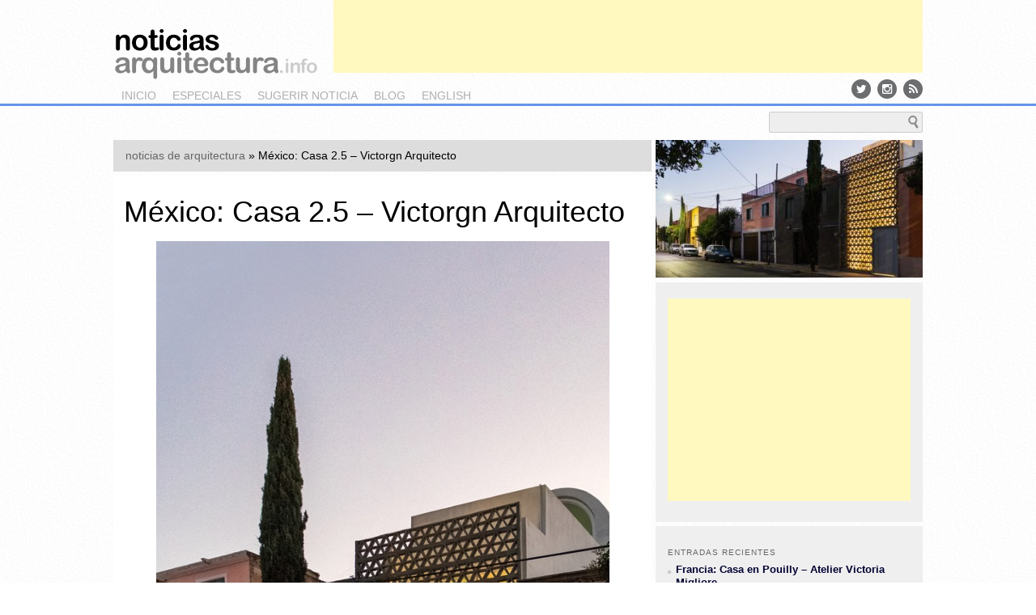

--- FILE ---
content_type: text/html; charset=UTF-8
request_url: https://noticiasarquitectura.info/mexico-casa-2-5-victorgn-arquitecto/
body_size: 22892
content:
<!DOCTYPE html>
<!--[if IE 6]>
<html id="ie6" lang="es" prefix="og: http://ogp.me/ns# fb: http://ogp.me/ns/fb#">
<![endif]-->
<!--[if IE 7]>
<html id="ie7" lang="es" prefix="og: http://ogp.me/ns# fb: http://ogp.me/ns/fb#">
<![endif]-->
<!--[if IE 8]>
<html id="ie8" lang="es" prefix="og: http://ogp.me/ns# fb: http://ogp.me/ns/fb#">
<![endif]-->
<!--[if !(IE 6) | !(IE 7) | !(IE 8)  ]><!-->
<html lang="es" prefix="og: http://ogp.me/ns# fb: http://ogp.me/ns/fb#">
<!--<![endif]-->
<head>
<meta charset="UTF-8" />
<meta name="viewport" content="width=1024" />
<title>México: Casa 2.5 - Victorgn Arquitecto - &lt; noticias arquitectura &gt;&lt; noticias arquitectura &gt;</title>
<link rel="profile" href="http://gmpg.org/xfn/11" />
<link rel="stylesheet" type="text/css" media="all" href="https://noticiasarquitectura.info/wp-content/themes/na/style.css" />
<link rel="stylesheet" type="text/css" media="all" href="/css/screen.css" />
<link href='http://fonts.googleapis.com/css?family=Abel' rel='stylesheet' type='text/css' />
<link rel="pingback" href="https://noticiasarquitectura.info/xmlrpc.php" />
<link href="//maxcdn.bootstrapcdn.com/font-awesome/4.2.0/css/font-awesome.min.css" rel="stylesheet">
<link href="http://yimg.professionearchitetto.it/images/fonts/icomoon3/Sprites/sprites.css" rel="stylesheet" type="text/css">
<!--[if lt IE 9]>
<script src="https://noticiasarquitectura.info/wp-content/themes/na/js/html5.js" type="text/javascript"></script>
<![endif]-->
<script src="http://ajax.googleapis.com/ajax/libs/jquery/1.8.2/jquery.min.js" type="text/javascript"></script>
<script src="http://ajax.aspnetcdn.com/ajax/jquery.cycle/2.99/jquery.cycle.all.min.js" type="text/javascript"></script>
<!--
<script type="text/javascript">

  var _gaq = _gaq || [];
  _gaq.push(['_setAccount', 'UA-11536540-1']);
  _gaq.push(['_setDomainName', 'noticiasarquitectura.info']);
 // _gaq.push(['_setAllowHash', false]);
  _gaq.push(['_setAllowLinker', true]);
  _gaq.push(['_trackPageview']);

  (function() {
    var ga = document.createElement('script'); ga.type = 'text/javascript'; ga.async = true;
    ga.src = ('https:' == document.location.protocol ? 'https://ssl' : 'http://www') + '.google-analytics.com/ga.js';
    var s = document.getElementsByTagName('script')[0]; s.parentNode.insertBefore(ga, s);
  })();
	
</script>
-->
<!-- Global site tag (gtag.js) - Google Analytics -->
<script async src="https://www.googletagmanager.com/gtag/js?id=UA-11536540-1"></script>
<script>
  window.dataLayer = window.dataLayer || [];
  function gtag(){dataLayer.push(arguments);}
  gtag('js', new Date());

  gtag('config', 'UA-11536540-1');
</script>
<meta name='robots' content='index, follow, max-image-preview:large, max-snippet:-1, max-video-preview:-1' />

	<!-- This site is optimized with the Yoast SEO plugin v26.8 - https://yoast.com/product/yoast-seo-wordpress/ -->
	<meta name="description" content="México &gt; Casa 2.5, en Victoria de Durango, diseñada por Victorgn Arquitecto" />
	<link rel="canonical" href="http://noticiasarquitectura.info/mexico-casa-2-5-victorgn-arquitecto/" />
	<meta name="twitter:card" content="summary_large_image" />
	<meta name="twitter:title" content="México: Casa 2.5 - Victorgn Arquitecto - &lt; noticias arquitectura &gt;" />
	<meta name="twitter:description" content="México &gt; Casa 2.5, en Victoria de Durango, diseñada por Victorgn Arquitecto" />
	<meta name="twitter:image" content="https://noticiasarquitectura.info/wp-content/uploads/2023/02/casavictorgn330-170.jpg" />
	<meta name="twitter:creator" content="@noticiasarq" />
	<meta name="twitter:site" content="@noticiasarq" />
	<meta name="twitter:label1" content="Escrito por" />
	<meta name="twitter:data1" content="alejandro" />
	<meta name="twitter:label2" content="Tiempo de lectura" />
	<meta name="twitter:data2" content="1 minuto" />
	<script type="application/ld+json" class="yoast-schema-graph">{"@context":"https://schema.org","@graph":[{"@type":"Article","@id":"http://noticiasarquitectura.info/mexico-casa-2-5-victorgn-arquitecto/#article","isPartOf":{"@id":"http://noticiasarquitectura.info/mexico-casa-2-5-victorgn-arquitecto/"},"author":{"name":"alejandro","@id":"https://noticiasarquitectura.info/#/schema/person/6fa98291165738f9043c09f83123d9ab"},"headline":"México: Casa 2.5 &#8211; Victorgn Arquitecto","datePublished":"2023-02-03T01:12:05+00:00","dateModified":"2023-02-03T01:12:06+00:00","mainEntityOfPage":{"@id":"http://noticiasarquitectura.info/mexico-casa-2-5-victorgn-arquitecto/"},"wordCount":23,"image":{"@id":"http://noticiasarquitectura.info/mexico-casa-2-5-victorgn-arquitecto/#primaryimage"},"thumbnailUrl":"https://noticiasarquitectura.info/wp-content/uploads/2023/02/casavictorgn330-170.jpg","keywords":["Mexico","Victorgn Arquitecto","vivienda"],"articleSection":["es"],"inLanguage":"es"},{"@type":"WebPage","@id":"http://noticiasarquitectura.info/mexico-casa-2-5-victorgn-arquitecto/","url":"http://noticiasarquitectura.info/mexico-casa-2-5-victorgn-arquitecto/","name":"México: Casa 2.5 - Victorgn Arquitecto - &lt; noticias arquitectura &gt;","isPartOf":{"@id":"https://noticiasarquitectura.info/#website"},"primaryImageOfPage":{"@id":"http://noticiasarquitectura.info/mexico-casa-2-5-victorgn-arquitecto/#primaryimage"},"image":{"@id":"http://noticiasarquitectura.info/mexico-casa-2-5-victorgn-arquitecto/#primaryimage"},"thumbnailUrl":"https://noticiasarquitectura.info/wp-content/uploads/2023/02/casavictorgn330-170.jpg","datePublished":"2023-02-03T01:12:05+00:00","dateModified":"2023-02-03T01:12:06+00:00","author":{"@id":"https://noticiasarquitectura.info/#/schema/person/6fa98291165738f9043c09f83123d9ab"},"description":"México > Casa 2.5, en Victoria de Durango, diseñada por Victorgn Arquitecto","breadcrumb":{"@id":"http://noticiasarquitectura.info/mexico-casa-2-5-victorgn-arquitecto/#breadcrumb"},"inLanguage":"es","potentialAction":[{"@type":"ReadAction","target":["http://noticiasarquitectura.info/mexico-casa-2-5-victorgn-arquitecto/"]}]},{"@type":"ImageObject","inLanguage":"es","@id":"http://noticiasarquitectura.info/mexico-casa-2-5-victorgn-arquitecto/#primaryimage","url":"https://noticiasarquitectura.info/wp-content/uploads/2023/02/casavictorgn330-170.jpg","contentUrl":"https://noticiasarquitectura.info/wp-content/uploads/2023/02/casavictorgn330-170.jpg","width":1390,"height":716,"caption":"México: Casa 2.5 - Victorgn Arquitecto"},{"@type":"BreadcrumbList","@id":"http://noticiasarquitectura.info/mexico-casa-2-5-victorgn-arquitecto/#breadcrumb","itemListElement":[{"@type":"ListItem","position":1,"name":"noticias de arquitectura","item":"https://noticiasarquitectura.info/"},{"@type":"ListItem","position":2,"name":"México: Casa 2.5 &#8211; Victorgn Arquitecto"}]},{"@type":"WebSite","@id":"https://noticiasarquitectura.info/#website","url":"https://noticiasarquitectura.info/","name":"&lt; noticias arquitectura &gt;","description":"","potentialAction":[{"@type":"SearchAction","target":{"@type":"EntryPoint","urlTemplate":"https://noticiasarquitectura.info/?s={search_term_string}"},"query-input":{"@type":"PropertyValueSpecification","valueRequired":true,"valueName":"search_term_string"}}],"inLanguage":"es"},{"@type":"Person","@id":"https://noticiasarquitectura.info/#/schema/person/6fa98291165738f9043c09f83123d9ab","name":"alejandro","image":{"@type":"ImageObject","inLanguage":"es","@id":"https://noticiasarquitectura.info/#/schema/person/image/","url":"https://secure.gravatar.com/avatar/3d0d82230ed31095c2a365d1edf1e647419edf8c08b65fc87f922a5897528b66?s=96&d=mm&r=g","contentUrl":"https://secure.gravatar.com/avatar/3d0d82230ed31095c2a365d1edf1e647419edf8c08b65fc87f922a5897528b66?s=96&d=mm&r=g","caption":"alejandro"},"url":"https://noticiasarquitectura.info/author/alejandro/"}]}</script>
	<!-- / Yoast SEO plugin. -->


<link rel='dns-prefetch' href='//secure.gravatar.com' />
<link rel='dns-prefetch' href='//stats.wp.com' />
<link rel='dns-prefetch' href='//v0.wordpress.com' />
<link rel="alternate" type="application/rss+xml" title="&lt; noticias arquitectura &gt; &raquo; Feed" href="https://noticiasarquitectura.info/feed/" />
<link rel="alternate" type="application/rss+xml" title="&lt; noticias arquitectura &gt; &raquo; Feed de los comentarios" href="https://noticiasarquitectura.info/comments/feed/" />
<link rel="alternate" title="oEmbed (JSON)" type="application/json+oembed" href="https://noticiasarquitectura.info/wp-json/oembed/1.0/embed?url=https%3A%2F%2Fnoticiasarquitectura.info%2Fmexico-casa-2-5-victorgn-arquitecto%2F" />
<link rel="alternate" title="oEmbed (XML)" type="text/xml+oembed" href="https://noticiasarquitectura.info/wp-json/oembed/1.0/embed?url=https%3A%2F%2Fnoticiasarquitectura.info%2Fmexico-casa-2-5-victorgn-arquitecto%2F&#038;format=xml" />
<style id='wp-img-auto-sizes-contain-inline-css' type='text/css'>
img:is([sizes=auto i],[sizes^="auto," i]){contain-intrinsic-size:3000px 1500px}
/*# sourceURL=wp-img-auto-sizes-contain-inline-css */
</style>
<link rel='stylesheet' id='colorbox-theme1-css' href='https://noticiasarquitectura.info/wp-content/plugins/jquery-colorbox/themes/theme1/colorbox.css?ver=4.6.2' type='text/css' media='screen' />
<link rel='stylesheet' id='jetpack_related-posts-css' href='https://noticiasarquitectura.info/wp-content/plugins/jetpack/modules/related-posts/related-posts.css?ver=20240116' type='text/css' media='all' />
<style id='wp-emoji-styles-inline-css' type='text/css'>

	img.wp-smiley, img.emoji {
		display: inline !important;
		border: none !important;
		box-shadow: none !important;
		height: 1em !important;
		width: 1em !important;
		margin: 0 0.07em !important;
		vertical-align: -0.1em !important;
		background: none !important;
		padding: 0 !important;
	}
/*# sourceURL=wp-emoji-styles-inline-css */
</style>
<link rel='stylesheet' id='wp-block-library-css' href='https://noticiasarquitectura.info/wp-includes/css/dist/block-library/style.min.css?ver=6.9' type='text/css' media='all' />
<style id='wp-block-image-inline-css' type='text/css'>
.wp-block-image>a,.wp-block-image>figure>a{display:inline-block}.wp-block-image img{box-sizing:border-box;height:auto;max-width:100%;vertical-align:bottom}@media not (prefers-reduced-motion){.wp-block-image img.hide{visibility:hidden}.wp-block-image img.show{animation:show-content-image .4s}}.wp-block-image[style*=border-radius] img,.wp-block-image[style*=border-radius]>a{border-radius:inherit}.wp-block-image.has-custom-border img{box-sizing:border-box}.wp-block-image.aligncenter{text-align:center}.wp-block-image.alignfull>a,.wp-block-image.alignwide>a{width:100%}.wp-block-image.alignfull img,.wp-block-image.alignwide img{height:auto;width:100%}.wp-block-image .aligncenter,.wp-block-image .alignleft,.wp-block-image .alignright,.wp-block-image.aligncenter,.wp-block-image.alignleft,.wp-block-image.alignright{display:table}.wp-block-image .aligncenter>figcaption,.wp-block-image .alignleft>figcaption,.wp-block-image .alignright>figcaption,.wp-block-image.aligncenter>figcaption,.wp-block-image.alignleft>figcaption,.wp-block-image.alignright>figcaption{caption-side:bottom;display:table-caption}.wp-block-image .alignleft{float:left;margin:.5em 1em .5em 0}.wp-block-image .alignright{float:right;margin:.5em 0 .5em 1em}.wp-block-image .aligncenter{margin-left:auto;margin-right:auto}.wp-block-image :where(figcaption){margin-bottom:1em;margin-top:.5em}.wp-block-image.is-style-circle-mask img{border-radius:9999px}@supports ((-webkit-mask-image:none) or (mask-image:none)) or (-webkit-mask-image:none){.wp-block-image.is-style-circle-mask img{border-radius:0;-webkit-mask-image:url('data:image/svg+xml;utf8,<svg viewBox="0 0 100 100" xmlns="http://www.w3.org/2000/svg"><circle cx="50" cy="50" r="50"/></svg>');mask-image:url('data:image/svg+xml;utf8,<svg viewBox="0 0 100 100" xmlns="http://www.w3.org/2000/svg"><circle cx="50" cy="50" r="50"/></svg>');mask-mode:alpha;-webkit-mask-position:center;mask-position:center;-webkit-mask-repeat:no-repeat;mask-repeat:no-repeat;-webkit-mask-size:contain;mask-size:contain}}:root :where(.wp-block-image.is-style-rounded img,.wp-block-image .is-style-rounded img){border-radius:9999px}.wp-block-image figure{margin:0}.wp-lightbox-container{display:flex;flex-direction:column;position:relative}.wp-lightbox-container img{cursor:zoom-in}.wp-lightbox-container img:hover+button{opacity:1}.wp-lightbox-container button{align-items:center;backdrop-filter:blur(16px) saturate(180%);background-color:#5a5a5a40;border:none;border-radius:4px;cursor:zoom-in;display:flex;height:20px;justify-content:center;opacity:0;padding:0;position:absolute;right:16px;text-align:center;top:16px;width:20px;z-index:100}@media not (prefers-reduced-motion){.wp-lightbox-container button{transition:opacity .2s ease}}.wp-lightbox-container button:focus-visible{outline:3px auto #5a5a5a40;outline:3px auto -webkit-focus-ring-color;outline-offset:3px}.wp-lightbox-container button:hover{cursor:pointer;opacity:1}.wp-lightbox-container button:focus{opacity:1}.wp-lightbox-container button:focus,.wp-lightbox-container button:hover,.wp-lightbox-container button:not(:hover):not(:active):not(.has-background){background-color:#5a5a5a40;border:none}.wp-lightbox-overlay{box-sizing:border-box;cursor:zoom-out;height:100vh;left:0;overflow:hidden;position:fixed;top:0;visibility:hidden;width:100%;z-index:100000}.wp-lightbox-overlay .close-button{align-items:center;cursor:pointer;display:flex;justify-content:center;min-height:40px;min-width:40px;padding:0;position:absolute;right:calc(env(safe-area-inset-right) + 16px);top:calc(env(safe-area-inset-top) + 16px);z-index:5000000}.wp-lightbox-overlay .close-button:focus,.wp-lightbox-overlay .close-button:hover,.wp-lightbox-overlay .close-button:not(:hover):not(:active):not(.has-background){background:none;border:none}.wp-lightbox-overlay .lightbox-image-container{height:var(--wp--lightbox-container-height);left:50%;overflow:hidden;position:absolute;top:50%;transform:translate(-50%,-50%);transform-origin:top left;width:var(--wp--lightbox-container-width);z-index:9999999999}.wp-lightbox-overlay .wp-block-image{align-items:center;box-sizing:border-box;display:flex;height:100%;justify-content:center;margin:0;position:relative;transform-origin:0 0;width:100%;z-index:3000000}.wp-lightbox-overlay .wp-block-image img{height:var(--wp--lightbox-image-height);min-height:var(--wp--lightbox-image-height);min-width:var(--wp--lightbox-image-width);width:var(--wp--lightbox-image-width)}.wp-lightbox-overlay .wp-block-image figcaption{display:none}.wp-lightbox-overlay button{background:none;border:none}.wp-lightbox-overlay .scrim{background-color:#fff;height:100%;opacity:.9;position:absolute;width:100%;z-index:2000000}.wp-lightbox-overlay.active{visibility:visible}@media not (prefers-reduced-motion){.wp-lightbox-overlay.active{animation:turn-on-visibility .25s both}.wp-lightbox-overlay.active img{animation:turn-on-visibility .35s both}.wp-lightbox-overlay.show-closing-animation:not(.active){animation:turn-off-visibility .35s both}.wp-lightbox-overlay.show-closing-animation:not(.active) img{animation:turn-off-visibility .25s both}.wp-lightbox-overlay.zoom.active{animation:none;opacity:1;visibility:visible}.wp-lightbox-overlay.zoom.active .lightbox-image-container{animation:lightbox-zoom-in .4s}.wp-lightbox-overlay.zoom.active .lightbox-image-container img{animation:none}.wp-lightbox-overlay.zoom.active .scrim{animation:turn-on-visibility .4s forwards}.wp-lightbox-overlay.zoom.show-closing-animation:not(.active){animation:none}.wp-lightbox-overlay.zoom.show-closing-animation:not(.active) .lightbox-image-container{animation:lightbox-zoom-out .4s}.wp-lightbox-overlay.zoom.show-closing-animation:not(.active) .lightbox-image-container img{animation:none}.wp-lightbox-overlay.zoom.show-closing-animation:not(.active) .scrim{animation:turn-off-visibility .4s forwards}}@keyframes show-content-image{0%{visibility:hidden}99%{visibility:hidden}to{visibility:visible}}@keyframes turn-on-visibility{0%{opacity:0}to{opacity:1}}@keyframes turn-off-visibility{0%{opacity:1;visibility:visible}99%{opacity:0;visibility:visible}to{opacity:0;visibility:hidden}}@keyframes lightbox-zoom-in{0%{transform:translate(calc((-100vw + var(--wp--lightbox-scrollbar-width))/2 + var(--wp--lightbox-initial-left-position)),calc(-50vh + var(--wp--lightbox-initial-top-position))) scale(var(--wp--lightbox-scale))}to{transform:translate(-50%,-50%) scale(1)}}@keyframes lightbox-zoom-out{0%{transform:translate(-50%,-50%) scale(1);visibility:visible}99%{visibility:visible}to{transform:translate(calc((-100vw + var(--wp--lightbox-scrollbar-width))/2 + var(--wp--lightbox-initial-left-position)),calc(-50vh + var(--wp--lightbox-initial-top-position))) scale(var(--wp--lightbox-scale));visibility:hidden}}
/*# sourceURL=https://noticiasarquitectura.info/wp-includes/blocks/image/style.min.css */
</style>
<style id='wp-block-paragraph-inline-css' type='text/css'>
.is-small-text{font-size:.875em}.is-regular-text{font-size:1em}.is-large-text{font-size:2.25em}.is-larger-text{font-size:3em}.has-drop-cap:not(:focus):first-letter{float:left;font-size:8.4em;font-style:normal;font-weight:100;line-height:.68;margin:.05em .1em 0 0;text-transform:uppercase}body.rtl .has-drop-cap:not(:focus):first-letter{float:none;margin-left:.1em}p.has-drop-cap.has-background{overflow:hidden}:root :where(p.has-background){padding:1.25em 2.375em}:where(p.has-text-color:not(.has-link-color)) a{color:inherit}p.has-text-align-left[style*="writing-mode:vertical-lr"],p.has-text-align-right[style*="writing-mode:vertical-rl"]{rotate:180deg}
/*# sourceURL=https://noticiasarquitectura.info/wp-includes/blocks/paragraph/style.min.css */
</style>
<style id='global-styles-inline-css' type='text/css'>
:root{--wp--preset--aspect-ratio--square: 1;--wp--preset--aspect-ratio--4-3: 4/3;--wp--preset--aspect-ratio--3-4: 3/4;--wp--preset--aspect-ratio--3-2: 3/2;--wp--preset--aspect-ratio--2-3: 2/3;--wp--preset--aspect-ratio--16-9: 16/9;--wp--preset--aspect-ratio--9-16: 9/16;--wp--preset--color--black: #000000;--wp--preset--color--cyan-bluish-gray: #abb8c3;--wp--preset--color--white: #ffffff;--wp--preset--color--pale-pink: #f78da7;--wp--preset--color--vivid-red: #cf2e2e;--wp--preset--color--luminous-vivid-orange: #ff6900;--wp--preset--color--luminous-vivid-amber: #fcb900;--wp--preset--color--light-green-cyan: #7bdcb5;--wp--preset--color--vivid-green-cyan: #00d084;--wp--preset--color--pale-cyan-blue: #8ed1fc;--wp--preset--color--vivid-cyan-blue: #0693e3;--wp--preset--color--vivid-purple: #9b51e0;--wp--preset--gradient--vivid-cyan-blue-to-vivid-purple: linear-gradient(135deg,rgb(6,147,227) 0%,rgb(155,81,224) 100%);--wp--preset--gradient--light-green-cyan-to-vivid-green-cyan: linear-gradient(135deg,rgb(122,220,180) 0%,rgb(0,208,130) 100%);--wp--preset--gradient--luminous-vivid-amber-to-luminous-vivid-orange: linear-gradient(135deg,rgb(252,185,0) 0%,rgb(255,105,0) 100%);--wp--preset--gradient--luminous-vivid-orange-to-vivid-red: linear-gradient(135deg,rgb(255,105,0) 0%,rgb(207,46,46) 100%);--wp--preset--gradient--very-light-gray-to-cyan-bluish-gray: linear-gradient(135deg,rgb(238,238,238) 0%,rgb(169,184,195) 100%);--wp--preset--gradient--cool-to-warm-spectrum: linear-gradient(135deg,rgb(74,234,220) 0%,rgb(151,120,209) 20%,rgb(207,42,186) 40%,rgb(238,44,130) 60%,rgb(251,105,98) 80%,rgb(254,248,76) 100%);--wp--preset--gradient--blush-light-purple: linear-gradient(135deg,rgb(255,206,236) 0%,rgb(152,150,240) 100%);--wp--preset--gradient--blush-bordeaux: linear-gradient(135deg,rgb(254,205,165) 0%,rgb(254,45,45) 50%,rgb(107,0,62) 100%);--wp--preset--gradient--luminous-dusk: linear-gradient(135deg,rgb(255,203,112) 0%,rgb(199,81,192) 50%,rgb(65,88,208) 100%);--wp--preset--gradient--pale-ocean: linear-gradient(135deg,rgb(255,245,203) 0%,rgb(182,227,212) 50%,rgb(51,167,181) 100%);--wp--preset--gradient--electric-grass: linear-gradient(135deg,rgb(202,248,128) 0%,rgb(113,206,126) 100%);--wp--preset--gradient--midnight: linear-gradient(135deg,rgb(2,3,129) 0%,rgb(40,116,252) 100%);--wp--preset--font-size--small: 13px;--wp--preset--font-size--medium: 20px;--wp--preset--font-size--large: 36px;--wp--preset--font-size--x-large: 42px;--wp--preset--spacing--20: 0.44rem;--wp--preset--spacing--30: 0.67rem;--wp--preset--spacing--40: 1rem;--wp--preset--spacing--50: 1.5rem;--wp--preset--spacing--60: 2.25rem;--wp--preset--spacing--70: 3.38rem;--wp--preset--spacing--80: 5.06rem;--wp--preset--shadow--natural: 6px 6px 9px rgba(0, 0, 0, 0.2);--wp--preset--shadow--deep: 12px 12px 50px rgba(0, 0, 0, 0.4);--wp--preset--shadow--sharp: 6px 6px 0px rgba(0, 0, 0, 0.2);--wp--preset--shadow--outlined: 6px 6px 0px -3px rgb(255, 255, 255), 6px 6px rgb(0, 0, 0);--wp--preset--shadow--crisp: 6px 6px 0px rgb(0, 0, 0);}:where(.is-layout-flex){gap: 0.5em;}:where(.is-layout-grid){gap: 0.5em;}body .is-layout-flex{display: flex;}.is-layout-flex{flex-wrap: wrap;align-items: center;}.is-layout-flex > :is(*, div){margin: 0;}body .is-layout-grid{display: grid;}.is-layout-grid > :is(*, div){margin: 0;}:where(.wp-block-columns.is-layout-flex){gap: 2em;}:where(.wp-block-columns.is-layout-grid){gap: 2em;}:where(.wp-block-post-template.is-layout-flex){gap: 1.25em;}:where(.wp-block-post-template.is-layout-grid){gap: 1.25em;}.has-black-color{color: var(--wp--preset--color--black) !important;}.has-cyan-bluish-gray-color{color: var(--wp--preset--color--cyan-bluish-gray) !important;}.has-white-color{color: var(--wp--preset--color--white) !important;}.has-pale-pink-color{color: var(--wp--preset--color--pale-pink) !important;}.has-vivid-red-color{color: var(--wp--preset--color--vivid-red) !important;}.has-luminous-vivid-orange-color{color: var(--wp--preset--color--luminous-vivid-orange) !important;}.has-luminous-vivid-amber-color{color: var(--wp--preset--color--luminous-vivid-amber) !important;}.has-light-green-cyan-color{color: var(--wp--preset--color--light-green-cyan) !important;}.has-vivid-green-cyan-color{color: var(--wp--preset--color--vivid-green-cyan) !important;}.has-pale-cyan-blue-color{color: var(--wp--preset--color--pale-cyan-blue) !important;}.has-vivid-cyan-blue-color{color: var(--wp--preset--color--vivid-cyan-blue) !important;}.has-vivid-purple-color{color: var(--wp--preset--color--vivid-purple) !important;}.has-black-background-color{background-color: var(--wp--preset--color--black) !important;}.has-cyan-bluish-gray-background-color{background-color: var(--wp--preset--color--cyan-bluish-gray) !important;}.has-white-background-color{background-color: var(--wp--preset--color--white) !important;}.has-pale-pink-background-color{background-color: var(--wp--preset--color--pale-pink) !important;}.has-vivid-red-background-color{background-color: var(--wp--preset--color--vivid-red) !important;}.has-luminous-vivid-orange-background-color{background-color: var(--wp--preset--color--luminous-vivid-orange) !important;}.has-luminous-vivid-amber-background-color{background-color: var(--wp--preset--color--luminous-vivid-amber) !important;}.has-light-green-cyan-background-color{background-color: var(--wp--preset--color--light-green-cyan) !important;}.has-vivid-green-cyan-background-color{background-color: var(--wp--preset--color--vivid-green-cyan) !important;}.has-pale-cyan-blue-background-color{background-color: var(--wp--preset--color--pale-cyan-blue) !important;}.has-vivid-cyan-blue-background-color{background-color: var(--wp--preset--color--vivid-cyan-blue) !important;}.has-vivid-purple-background-color{background-color: var(--wp--preset--color--vivid-purple) !important;}.has-black-border-color{border-color: var(--wp--preset--color--black) !important;}.has-cyan-bluish-gray-border-color{border-color: var(--wp--preset--color--cyan-bluish-gray) !important;}.has-white-border-color{border-color: var(--wp--preset--color--white) !important;}.has-pale-pink-border-color{border-color: var(--wp--preset--color--pale-pink) !important;}.has-vivid-red-border-color{border-color: var(--wp--preset--color--vivid-red) !important;}.has-luminous-vivid-orange-border-color{border-color: var(--wp--preset--color--luminous-vivid-orange) !important;}.has-luminous-vivid-amber-border-color{border-color: var(--wp--preset--color--luminous-vivid-amber) !important;}.has-light-green-cyan-border-color{border-color: var(--wp--preset--color--light-green-cyan) !important;}.has-vivid-green-cyan-border-color{border-color: var(--wp--preset--color--vivid-green-cyan) !important;}.has-pale-cyan-blue-border-color{border-color: var(--wp--preset--color--pale-cyan-blue) !important;}.has-vivid-cyan-blue-border-color{border-color: var(--wp--preset--color--vivid-cyan-blue) !important;}.has-vivid-purple-border-color{border-color: var(--wp--preset--color--vivid-purple) !important;}.has-vivid-cyan-blue-to-vivid-purple-gradient-background{background: var(--wp--preset--gradient--vivid-cyan-blue-to-vivid-purple) !important;}.has-light-green-cyan-to-vivid-green-cyan-gradient-background{background: var(--wp--preset--gradient--light-green-cyan-to-vivid-green-cyan) !important;}.has-luminous-vivid-amber-to-luminous-vivid-orange-gradient-background{background: var(--wp--preset--gradient--luminous-vivid-amber-to-luminous-vivid-orange) !important;}.has-luminous-vivid-orange-to-vivid-red-gradient-background{background: var(--wp--preset--gradient--luminous-vivid-orange-to-vivid-red) !important;}.has-very-light-gray-to-cyan-bluish-gray-gradient-background{background: var(--wp--preset--gradient--very-light-gray-to-cyan-bluish-gray) !important;}.has-cool-to-warm-spectrum-gradient-background{background: var(--wp--preset--gradient--cool-to-warm-spectrum) !important;}.has-blush-light-purple-gradient-background{background: var(--wp--preset--gradient--blush-light-purple) !important;}.has-blush-bordeaux-gradient-background{background: var(--wp--preset--gradient--blush-bordeaux) !important;}.has-luminous-dusk-gradient-background{background: var(--wp--preset--gradient--luminous-dusk) !important;}.has-pale-ocean-gradient-background{background: var(--wp--preset--gradient--pale-ocean) !important;}.has-electric-grass-gradient-background{background: var(--wp--preset--gradient--electric-grass) !important;}.has-midnight-gradient-background{background: var(--wp--preset--gradient--midnight) !important;}.has-small-font-size{font-size: var(--wp--preset--font-size--small) !important;}.has-medium-font-size{font-size: var(--wp--preset--font-size--medium) !important;}.has-large-font-size{font-size: var(--wp--preset--font-size--large) !important;}.has-x-large-font-size{font-size: var(--wp--preset--font-size--x-large) !important;}
/*# sourceURL=global-styles-inline-css */
</style>

<style id='classic-theme-styles-inline-css' type='text/css'>
/*! This file is auto-generated */
.wp-block-button__link{color:#fff;background-color:#32373c;border-radius:9999px;box-shadow:none;text-decoration:none;padding:calc(.667em + 2px) calc(1.333em + 2px);font-size:1.125em}.wp-block-file__button{background:#32373c;color:#fff;text-decoration:none}
/*# sourceURL=/wp-includes/css/classic-themes.min.css */
</style>
<link rel='stylesheet' id='sharedaddy-css' href='https://noticiasarquitectura.info/wp-content/plugins/jetpack/modules/sharedaddy/sharing.css?ver=15.4' type='text/css' media='all' />
<link rel='stylesheet' id='social-logos-css' href='https://noticiasarquitectura.info/wp-content/plugins/jetpack/_inc/social-logos/social-logos.min.css?ver=15.4' type='text/css' media='all' />
<script type="text/javascript" src="https://noticiasarquitectura.info/wp-includes/js/jquery/jquery.min.js?ver=3.7.1" id="jquery-core-js"></script>
<script type="text/javascript" src="https://noticiasarquitectura.info/wp-includes/js/jquery/jquery-migrate.min.js?ver=3.4.1" id="jquery-migrate-js"></script>
<script type="text/javascript" id="colorbox-js-extra">
/* <![CDATA[ */
var jQueryColorboxSettingsArray = {"jQueryColorboxVersion":"4.6.2","colorboxInline":"false","colorboxIframe":"false","colorboxGroupId":"","colorboxTitle":"","colorboxWidth":"false","colorboxHeight":"false","colorboxMaxWidth":"false","colorboxMaxHeight":"false","colorboxSlideshow":"false","colorboxSlideshowAuto":"false","colorboxScalePhotos":"false","colorboxPreloading":"false","colorboxOverlayClose":"false","colorboxLoop":"true","colorboxEscKey":"true","colorboxArrowKey":"true","colorboxScrolling":"true","colorboxOpacity":"0.85","colorboxTransition":"elastic","colorboxSpeed":"350","colorboxSlideshowSpeed":"2500","colorboxClose":"cerrar","colorboxNext":"siguiente","colorboxPrevious":"anterior","colorboxSlideshowStart":"comenzar slideshow","colorboxSlideshowStop":"parar slideshow","colorboxCurrent":"{current} de {total} im\u00e1genes","colorboxXhrError":"This content failed to load.","colorboxImgError":"This image failed to load.","colorboxImageMaxWidth":"false","colorboxImageMaxHeight":"false","colorboxImageHeight":"false","colorboxImageWidth":"false","colorboxLinkHeight":"false","colorboxLinkWidth":"false","colorboxInitialHeight":"100","colorboxInitialWidth":"300","autoColorboxJavaScript":"","autoHideFlash":"","autoColorbox":"true","autoColorboxGalleries":"","addZoomOverlay":"","useGoogleJQuery":"","colorboxAddClassToLinks":""};
//# sourceURL=colorbox-js-extra
/* ]]> */
</script>
<script type="text/javascript" src="https://noticiasarquitectura.info/wp-content/plugins/jquery-colorbox/js/jquery.colorbox-min.js?ver=1.4.33" id="colorbox-js"></script>
<script type="text/javascript" src="https://noticiasarquitectura.info/wp-content/plugins/jquery-colorbox/js/jquery-colorbox-wrapper-min.js?ver=4.6.2" id="colorbox-wrapper-js"></script>
<script type="text/javascript" id="jetpack_related-posts-js-extra">
/* <![CDATA[ */
var related_posts_js_options = {"post_heading":"h4"};
//# sourceURL=jetpack_related-posts-js-extra
/* ]]> */
</script>
<script type="text/javascript" src="https://noticiasarquitectura.info/wp-content/plugins/jetpack/_inc/build/related-posts/related-posts.min.js?ver=20240116" id="jetpack_related-posts-js"></script>
<link rel="https://api.w.org/" href="https://noticiasarquitectura.info/wp-json/" /><link rel="alternate" title="JSON" type="application/json" href="https://noticiasarquitectura.info/wp-json/wp/v2/posts/22361" /><link rel="EditURI" type="application/rsd+xml" title="RSD" href="https://noticiasarquitectura.info/xmlrpc.php?rsd" />
<meta name="generator" content="WordPress 6.9" />
<link rel='shortlink' href='https://wp.me/p8orhu-5OF' />
	<style>img#wpstats{display:none}</style>
		<link rel="amphtml" href="https://noticiasarquitectura.info/mexico-casa-2-5-victorgn-arquitecto/amp/">  <meta property="og:locale" content="es_ES"/>
  <meta property="og:site_name" content="&lt; noticias arquitectura &gt;"/>
  <meta property="og:title" content="México: Casa 2.5 - Victorgn Arquitecto - &lt; noticias arquitectura &gt;"/>
  <meta property="og:url" content="http://noticiasarquitectura.info/mexico-casa-2-5-victorgn-arquitecto/"/>
  <meta property="og:type" content="article"/>
  <meta property="og:description" content="México &gt; Casa 2.5, en Victoria de Durango, diseñada por Victorgn Arquitecto"/>
  <meta property="og:image" content="https://noticiasarquitectura.info/wp-content/uploads/2023/02/casavictorgn330-170.jpg"/>
  <meta property="og:image:url" content="https://noticiasarquitectura.info/wp-content/uploads/2023/02/casavictorgn330-170.jpg"/>
  <meta property="og:image:secure_url" content="https://noticiasarquitectura.info/wp-content/uploads/2023/02/casavictorgn330-170.jpg"/>
  <meta property="article:published_time" content="2023-02-03T02:12:05+01:00"/>
  <meta property="article:modified_time" content="2023-02-03T02:12:06+01:00" />
  <meta property="og:updated_time" content="2023-02-03T02:12:06+01:00" />
  <meta property="article:section" content="es"/>
  <meta itemprop="name" content="México: Casa 2.5 - Victorgn Arquitecto - &lt; noticias arquitectura &gt;"/>
  <meta itemprop="headline" content="México: Casa 2.5 - Victorgn Arquitecto - &lt; noticias arquitectura &gt;"/>
  <meta itemprop="description" content="México &gt; Casa 2.5, en Victoria de Durango, diseñada por Victorgn Arquitecto"/>
  <meta itemprop="image" content="https://noticiasarquitectura.info/wp-content/uploads/2023/02/casavictorgn330-170.jpg"/>
  <meta itemprop="datePublished" content="2023-02-03"/>
  <meta itemprop="dateModified" content="2023-02-03T02:12:06+01:00" />
  <meta itemprop="author" content="alejandro"/>
  <!--<meta itemprop="publisher" content="&lt; noticias arquitectura &gt;"/>--> <!-- To solve: The attribute publisher.itemtype has an invalid value -->
  <meta name="twitter:title" content="México: Casa 2.5 - Victorgn Arquitecto - &lt; noticias arquitectura &gt;"/>
  <meta name="twitter:url" content="http://noticiasarquitectura.info/mexico-casa-2-5-victorgn-arquitecto/"/>
  <meta name="twitter:description" content="México &gt; Casa 2.5, en Victoria de Durango, diseñada por Victorgn Arquitecto"/>
  <meta name="twitter:image" content="https://noticiasarquitectura.info/wp-content/uploads/2023/02/casavictorgn330-170.jpg"/>
  <meta name="twitter:card" content="summary_large_image"/>
 <!-- is_singular | yoast_seo -->
</head>

<body class="wp-singular post-template-default single single-post postid-22361 single-format-standard wp-theme-na singular">
<div id="page" class="hfeed">
	<header id="branding" role="banner">
			<hgroup>
				<h1 id="site-title"><span><a href="https://noticiasarquitectura.info/" title="&lt; noticias arquitectura &gt;" rel="home">&lt; noticias arquitectura &gt;</a></span></h1>
				<h2 id="site-description"></h2>
			</hgroup>

			<nav id="access" role="navigation">
				<h3 class="assistive-text">Main menu</h3>
								<div class="skip-link"><a class="assistive-text" href="#content" title="Skip to primary content">Skip to primary content</a></div>
				<div class="skip-link"><a class="assistive-text" href="#secondary" title="Skip to secondary content">Skip to secondary content</a></div>
								<div class="menu-main-container"><ul id="menu-main" class="menu"><li id="menu-item-327" class="menu-item menu-item-type-custom menu-item-object-custom menu-item-327"><a href="/">inicio</a></li>
<li id="menu-item-328" class="menu-item menu-item-type-custom menu-item-object-custom menu-item-328"><a href="/especiales/index.htm">especiales</a></li>
<li id="menu-item-329" class="menu-item menu-item-type-custom menu-item-object-custom menu-item-329"><a href="mailto:noticiasarquitectura@gmail.com">sugerir noticia</a></li>
<li id="menu-item-331" class="menu-item menu-item-type-custom menu-item-object-custom menu-item-331"><a href="https://noticiasarquitecturablog.blogspot.com/">blog</a></li>
<li id="menu-item-333" class="menu-item menu-item-type-custom menu-item-object-custom menu-item-333"><a href="http://en.noticiasarquitectura.info/">english</a></li>
</ul></div>

			</nav><!-- #access -->

<!--
	<form method="get" id="searchform" action="/">
		<label for="s" class="assistive-text">Buscar</label>
		<input type="text" class="field" name="s" id="s" placeholder="Buscar" />
		<input type="submit" class="submit" name="submit" id="searchsubmit" value="Buscar" />
	</form>
-->
<div id="searchform">
	<form action="/busqueda/" id="cse-search-box">
		<div> 
			<input type="hidden" name="cx" value="partner-pub-9427321581190064:c036z2u0rad" />
			<input type="hidden" name="cof" value="FORID:10" />
			<input type="hidden" name="ie" value="UTF-8" />
			<input type="text" class="field" name="q" id="s" size="80" />
			<input type="submit" class="submit" name="sa" value="b u s c a r" id="searchsubmit" />
		</div>
	</form>
	<script type="text/javascript" src="http://www.google.com/cse/brand?form=cse-search-box&amp;lang=es"></script>
</div>
<div class="socialicons">
<div class="menu-social-container"><ul id="menu-social" class="menu"><li id="menu-item-17397" class="menu-item menu-item-type-custom menu-item-object-custom menu-item-17397"><a href="http://twitter.com/noticiasarq" title="Twitter"><i class="fa fa-twitter"></i></a></li>
<li id="menu-item-17398" class="menu-item menu-item-type-custom menu-item-object-custom menu-item-17398"><a href="https://www.instagram.com/noticiasarq" title="Instagram"><i class="fa fa-instagram"></i></a></li>
<li id="menu-item-17399" class="menu-item menu-item-type-custom menu-item-object-custom menu-item-17399"><a href="/feed/" title="Feed RSS"><i class="fa fa-rss"></i></a></li>
</ul></div></div>
<!--
<div id="partners"><img src="/images/partners.png" width="246" height="62" border="0" usemap="#m_partners" alt="" /><map name="m_partners" id="m_partners">
<area shape="rect" coords="0,34,246,62" href="/acquario-romano-srl/" title="Acquario Romano srl" alt="Acquario Romano srl" />
<area shape="rect" coords="174,0,246,34" href="http://www.comune.roma.it" target="_blank" title="Comune di Roma" alt="Comune di Roma" />
<area shape="rect" coords="0,0,174,34" href="http://www.architettiroma.it" target="_blank" title="Ordine degli Architetti P.P.C. di Roma e provincia" alt="Ordine degli Architetti P.P.C. di Roma e provincia" />
</map></div>
-->
<div id='div-gpt-ad-LB' class="banner14"> 
<script async src="//pagead2.googlesyndication.com/pagead/js/adsbygoogle.js"></script>
<!-- NA-HOME-1 -->
<ins class="adsbygoogle"
     style="display:inline-block;width:728px;height:90px"
     data-ad-client="ca-pub-9427321581190064"
     data-ad-slot="4259545536"></ins>
<script>
(adsbygoogle = window.adsbygoogle || []).push({});
</script>
<!--
<script type="text/javascript">
google_ad_client = "ca-pub-9427321581190064";
/* NA-2 */
google_ad_slot = "5801525218";
google_ad_width = 728;
google_ad_height = 90;
</script>
<script type="text/javascript"
src="http://pagead2.googlesyndication.com/pagead/show_ads.js">
</script>
-->
</div>

	</header><!-- #branding -->


<div id="main">

		<div id="primary">
			<div id="content" role="main">

				
					
<div id="breadcrumbs"><span><span><a href="https://noticiasarquitectura.info/">noticias de arquitectura</a></span> &raquo; <span class="breadcrumb_last" aria-current="page">México: Casa 2.5 &#8211; Victorgn Arquitecto</span></span></div><article id="post-22361" class="post-22361 post type-post status-publish format-standard has-post-thumbnail hentry category-es tag-mexico tag-victorgn-arquitecto tag-vivienda">
	<header class="entry-header">
		<h1 class="entry-title">México: Casa 2.5 &#8211; Victorgn Arquitecto</h1>
	</header><!-- .entry-header -->
	<div id="articolo" class="entry-content">
		
<figure class="wp-block-image size-full"><a href="https://www.archdaily.cl/cl/995306/casa-victorgn-arquitecto" target="_blank" rel="noreferrer noopener"><img fetchpriority="high" decoding="async" width="640" height="959" src="http://noticiasarquitectura.info/wp-content/uploads/2023/02/casavictorgn640.jpg" alt="México: Casa 2.5 - Victorgn Arquitecto" class="wp-image-22363 colorbox-22361" srcset="https://noticiasarquitectura.info/wp-content/uploads/2023/02/casavictorgn640.jpg 640w, https://noticiasarquitectura.info/wp-content/uploads/2023/02/casavictorgn640-330x494.jpg 330w" sizes="(max-width: 640px) 100vw, 640px" /></a><figcaption class="wp-element-caption">Foto: Aldo Nevárez</figcaption></figure>



<p>México > Casa 2.5, en <a href="https://es.wikipedia.org/wiki/Victoria_de_Durango" target="_blank" rel="noreferrer noopener">Victoria de Durango</a>, diseñada por Victorgn Arquitecto [<a href="https://www.archdaily.cl/cl/995306/casa-victorgn-arquitecto" target="_blank" rel="noreferrer noopener">ArchDaily</a>]</p>
<div class="sharedaddy sd-sharing-enabled"><div class="robots-nocontent sd-block sd-social sd-social-icon sd-sharing"><h3 class="sd-title">Compártelo:</h3><div class="sd-content"><ul><li class="share-twitter"><a rel="nofollow noopener noreferrer"
				data-shared="sharing-twitter-22361"
				class="share-twitter sd-button share-icon no-text"
				href="https://noticiasarquitectura.info/mexico-casa-2-5-victorgn-arquitecto/?share=twitter"
				target="_blank"
				aria-labelledby="sharing-twitter-22361"
				>
				<span id="sharing-twitter-22361" hidden>Haz clic para compartir en X (Se abre en una ventana nueva)</span>
				<span>X</span>
			</a></li><li class="share-facebook"><a rel="nofollow noopener noreferrer"
				data-shared="sharing-facebook-22361"
				class="share-facebook sd-button share-icon no-text"
				href="https://noticiasarquitectura.info/mexico-casa-2-5-victorgn-arquitecto/?share=facebook"
				target="_blank"
				aria-labelledby="sharing-facebook-22361"
				>
				<span id="sharing-facebook-22361" hidden>Haz clic para compartir en Facebook (Se abre en una ventana nueva)</span>
				<span>Facebook</span>
			</a></li><li class="share-end"></li></ul></div></div></div>
<div id='jp-relatedposts' class='jp-relatedposts' >
	<h3 class="jp-relatedposts-headline"><em>Relacionado</em></h3>
</div>			</div><!-- .entry-content -->

	<footer class="entry-meta">
		<div class="tagline"><h3 class="entry-title">Tags</h3><a href="https://noticiasarquitectura.info/tag/mexico/" rel="tag">Mexico</a> <a href="https://noticiasarquitectura.info/tag/victorgn-arquitecto/" rel="tag">Victorgn Arquitecto</a> <a href="https://noticiasarquitectura.info/tag/vivienda/" rel="tag">vivienda</a></div>
						<div class="pubDate"><span class="sep">posted on </span>viernes 3 febrero 2023</div>
			</footer><!-- .entry-meta -->
</article><!-- #post-22361 -->

					
				
					<nav class="nav-single">
						<span class="nav-next"><a href="https://noticiasarquitectura.info/mexico-centro-de-cultura-ambiental-chapultepec-erre-q-erre/" rel="next"><i class="icon-arrow-right"></i> México: Centro de Cultura Ambiental Chapultepec &#8211; Erre Q Erre</a></span>						<span class="nav-previous"><a href="https://noticiasarquitectura.info/paises-bajos-villa-bw-mecanoo/" rel="prev"><i class="icon-arrow-left"></i> Países Bajos: Villa BW &#8211; Mecanoo</a></span>					</nav><!-- #nav-single -->

			</div><!-- #content -->
		</div><!-- #primary -->

		<div id="secondary" class="widget-area" role="complementary">
		<aside><img class="attachment-post-thumbnail wp-post-image" width="330" height="170" title="México: Casa 2.5 - Victorgn Arquitecto" alt="México: Casa 2.5 - Victorgn Arquitecto" src="https://noticiasarquitectura.info/wp-content/uploads/2023/02/casavictorgn330-170-330x170.jpg"></aside><aside class="widget">
<div id='div-gpt-ad-MRA' class="banner12">
<script async src="//pagead2.googlesyndication.com/pagead/js/adsbygoogle.js"></script>
<!-- NA-HOME-2 -->
<ins class="adsbygoogle"
     style="display:inline-block;width:300px;height:250px"
     data-ad-client="ca-pub-9427321581190064"
     data-ad-slot="8529963038"></ins>
<script>
(adsbygoogle = window.adsbygoogle || []).push({});
</script>
<!--
<script type="text/javascript">
google_ad_client = "ca-pub-9427321581190064";
/* NA-2-link_perm */
google_ad_slot = "2708458012";
google_ad_width = 300;
google_ad_height = 250;
</script>
<script type="text/javascript"
src="http://pagead2.googlesyndication.com/pagead/show_ads.js">
</script>
-->
</div>
</aside>
			<div id="secondary" class="widget-area" role="complementary">
			
		<aside id="recent-posts-2" class="widget widget_recent_entries">
		<h3 class="widget-title">Entradas recientes</h3>
		<ul>
											<li>
					<a href="https://noticiasarquitectura.info/francia-casa-en-pouilly-atelier-victoria-migliore/">Francia: Casa en Pouilly &#8211; Atelier Victoria Migliore</a>
									</li>
											<li>
					<a href="https://noticiasarquitectura.info/estados-unidos-545-metropolitan-commoncraft/">Estados Unidos: 545 Metropolitan &#8211; Commoncraft</a>
									</li>
											<li>
					<a href="https://noticiasarquitectura.info/chile-cabanon-susuka-architects/">Chile: Cabañón &#8211; Susuka Architects</a>
									</li>
											<li>
					<a href="https://noticiasarquitectura.info/japon-villa-boso-kenichi-teramoto-office-of-teramoto/">Japón: Villa Boso &#8211; Kenichi Teramoto (office of Teramoto)</a>
									</li>
											<li>
					<a href="https://noticiasarquitectura.info/argentina-casa-tamborini-shido/">Argentina: Casa Tamborini &#8211; SHIDO</a>
									</li>
					</ul>

		</aside><aside id="caw_widget-2" class="widget widget_caw_widget"><h3 class="widget-title">Archivo</h3><ul class="compact-archives"><li><strong><a href="https://noticiasarquitectura.info/2026/">2026</a>: </strong> <a href="https://noticiasarquitectura.info/2026/01/" title="enero 2026">01</a> <span class="emptymonth">02</span> <span class="emptymonth">03</span> <span class="emptymonth">04</span> <span class="emptymonth">05</span> <span class="emptymonth">06</span> <span class="emptymonth">07</span> <span class="emptymonth">08</span> <span class="emptymonth">09</span> <span class="emptymonth">10</span> <span class="emptymonth">11</span> <span class="emptymonth">12</span> </li>
<li><strong><a href="https://noticiasarquitectura.info/2025/">2025</a>: </strong> <a href="https://noticiasarquitectura.info/2025/01/" title="enero 2025">01</a> <a href="https://noticiasarquitectura.info/2025/02/" title="febrero 2025">02</a> <a href="https://noticiasarquitectura.info/2025/03/" title="marzo 2025">03</a> <a href="https://noticiasarquitectura.info/2025/04/" title="abril 2025">04</a> <a href="https://noticiasarquitectura.info/2025/05/" title="mayo 2025">05</a> <a href="https://noticiasarquitectura.info/2025/06/" title="junio 2025">06</a> <a href="https://noticiasarquitectura.info/2025/07/" title="julio 2025">07</a> <a href="https://noticiasarquitectura.info/2025/08/" title="agosto 2025">08</a> <a href="https://noticiasarquitectura.info/2025/09/" title="septiembre 2025">09</a> <a href="https://noticiasarquitectura.info/2025/10/" title="octubre 2025">10</a> <a href="https://noticiasarquitectura.info/2025/11/" title="noviembre 2025">11</a> <a href="https://noticiasarquitectura.info/2025/12/" title="diciembre 2025">12</a> </li>
<li><strong><a href="https://noticiasarquitectura.info/2024/">2024</a>: </strong> <a href="https://noticiasarquitectura.info/2024/01/" title="enero 2024">01</a> <a href="https://noticiasarquitectura.info/2024/02/" title="febrero 2024">02</a> <a href="https://noticiasarquitectura.info/2024/03/" title="marzo 2024">03</a> <a href="https://noticiasarquitectura.info/2024/04/" title="abril 2024">04</a> <a href="https://noticiasarquitectura.info/2024/05/" title="mayo 2024">05</a> <a href="https://noticiasarquitectura.info/2024/06/" title="junio 2024">06</a> <a href="https://noticiasarquitectura.info/2024/07/" title="julio 2024">07</a> <a href="https://noticiasarquitectura.info/2024/08/" title="agosto 2024">08</a> <a href="https://noticiasarquitectura.info/2024/09/" title="septiembre 2024">09</a> <a href="https://noticiasarquitectura.info/2024/10/" title="octubre 2024">10</a> <a href="https://noticiasarquitectura.info/2024/11/" title="noviembre 2024">11</a> <a href="https://noticiasarquitectura.info/2024/12/" title="diciembre 2024">12</a> </li>
<li><strong><a href="https://noticiasarquitectura.info/2023/">2023</a>: </strong> <a href="https://noticiasarquitectura.info/2023/01/" title="enero 2023">01</a> <a href="https://noticiasarquitectura.info/2023/02/" title="febrero 2023">02</a> <a href="https://noticiasarquitectura.info/2023/03/" title="marzo 2023">03</a> <a href="https://noticiasarquitectura.info/2023/04/" title="abril 2023">04</a> <a href="https://noticiasarquitectura.info/2023/05/" title="mayo 2023">05</a> <a href="https://noticiasarquitectura.info/2023/06/" title="junio 2023">06</a> <a href="https://noticiasarquitectura.info/2023/07/" title="julio 2023">07</a> <a href="https://noticiasarquitectura.info/2023/08/" title="agosto 2023">08</a> <a href="https://noticiasarquitectura.info/2023/09/" title="septiembre 2023">09</a> <a href="https://noticiasarquitectura.info/2023/10/" title="octubre 2023">10</a> <a href="https://noticiasarquitectura.info/2023/11/" title="noviembre 2023">11</a> <a href="https://noticiasarquitectura.info/2023/12/" title="diciembre 2023">12</a> </li>
<li><strong><a href="https://noticiasarquitectura.info/2022/">2022</a>: </strong> <a href="https://noticiasarquitectura.info/2022/01/" title="enero 2022">01</a> <a href="https://noticiasarquitectura.info/2022/02/" title="febrero 2022">02</a> <a href="https://noticiasarquitectura.info/2022/03/" title="marzo 2022">03</a> <a href="https://noticiasarquitectura.info/2022/04/" title="abril 2022">04</a> <a href="https://noticiasarquitectura.info/2022/05/" title="mayo 2022">05</a> <a href="https://noticiasarquitectura.info/2022/06/" title="junio 2022">06</a> <a href="https://noticiasarquitectura.info/2022/07/" title="julio 2022">07</a> <a href="https://noticiasarquitectura.info/2022/08/" title="agosto 2022">08</a> <a href="https://noticiasarquitectura.info/2022/09/" title="septiembre 2022">09</a> <a href="https://noticiasarquitectura.info/2022/10/" title="octubre 2022">10</a> <a href="https://noticiasarquitectura.info/2022/11/" title="noviembre 2022">11</a> <a href="https://noticiasarquitectura.info/2022/12/" title="diciembre 2022">12</a> </li>
<li><strong><a href="https://noticiasarquitectura.info/2021/">2021</a>: </strong> <a href="https://noticiasarquitectura.info/2021/01/" title="enero 2021">01</a> <a href="https://noticiasarquitectura.info/2021/02/" title="febrero 2021">02</a> <a href="https://noticiasarquitectura.info/2021/03/" title="marzo 2021">03</a> <a href="https://noticiasarquitectura.info/2021/04/" title="abril 2021">04</a> <a href="https://noticiasarquitectura.info/2021/05/" title="mayo 2021">05</a> <a href="https://noticiasarquitectura.info/2021/06/" title="junio 2021">06</a> <a href="https://noticiasarquitectura.info/2021/07/" title="julio 2021">07</a> <a href="https://noticiasarquitectura.info/2021/08/" title="agosto 2021">08</a> <a href="https://noticiasarquitectura.info/2021/09/" title="septiembre 2021">09</a> <a href="https://noticiasarquitectura.info/2021/10/" title="octubre 2021">10</a> <a href="https://noticiasarquitectura.info/2021/11/" title="noviembre 2021">11</a> <a href="https://noticiasarquitectura.info/2021/12/" title="diciembre 2021">12</a> </li>
<li><strong><a href="https://noticiasarquitectura.info/2020/">2020</a>: </strong> <a href="https://noticiasarquitectura.info/2020/01/" title="enero 2020">01</a> <a href="https://noticiasarquitectura.info/2020/02/" title="febrero 2020">02</a> <a href="https://noticiasarquitectura.info/2020/03/" title="marzo 2020">03</a> <a href="https://noticiasarquitectura.info/2020/04/" title="abril 2020">04</a> <a href="https://noticiasarquitectura.info/2020/05/" title="mayo 2020">05</a> <a href="https://noticiasarquitectura.info/2020/06/" title="junio 2020">06</a> <a href="https://noticiasarquitectura.info/2020/07/" title="julio 2020">07</a> <a href="https://noticiasarquitectura.info/2020/08/" title="agosto 2020">08</a> <a href="https://noticiasarquitectura.info/2020/09/" title="septiembre 2020">09</a> <a href="https://noticiasarquitectura.info/2020/10/" title="octubre 2020">10</a> <a href="https://noticiasarquitectura.info/2020/11/" title="noviembre 2020">11</a> <a href="https://noticiasarquitectura.info/2020/12/" title="diciembre 2020">12</a> </li>
<li><strong><a href="https://noticiasarquitectura.info/2019/">2019</a>: </strong> <a href="https://noticiasarquitectura.info/2019/01/" title="enero 2019">01</a> <a href="https://noticiasarquitectura.info/2019/02/" title="febrero 2019">02</a> <a href="https://noticiasarquitectura.info/2019/03/" title="marzo 2019">03</a> <a href="https://noticiasarquitectura.info/2019/04/" title="abril 2019">04</a> <a href="https://noticiasarquitectura.info/2019/05/" title="mayo 2019">05</a> <a href="https://noticiasarquitectura.info/2019/06/" title="junio 2019">06</a> <a href="https://noticiasarquitectura.info/2019/07/" title="julio 2019">07</a> <a href="https://noticiasarquitectura.info/2019/08/" title="agosto 2019">08</a> <a href="https://noticiasarquitectura.info/2019/09/" title="septiembre 2019">09</a> <a href="https://noticiasarquitectura.info/2019/10/" title="octubre 2019">10</a> <a href="https://noticiasarquitectura.info/2019/11/" title="noviembre 2019">11</a> <a href="https://noticiasarquitectura.info/2019/12/" title="diciembre 2019">12</a> </li>
<li><strong><a href="https://noticiasarquitectura.info/2018/">2018</a>: </strong> <a href="https://noticiasarquitectura.info/2018/01/" title="enero 2018">01</a> <a href="https://noticiasarquitectura.info/2018/02/" title="febrero 2018">02</a> <a href="https://noticiasarquitectura.info/2018/03/" title="marzo 2018">03</a> <a href="https://noticiasarquitectura.info/2018/04/" title="abril 2018">04</a> <a href="https://noticiasarquitectura.info/2018/05/" title="mayo 2018">05</a> <a href="https://noticiasarquitectura.info/2018/06/" title="junio 2018">06</a> <a href="https://noticiasarquitectura.info/2018/07/" title="julio 2018">07</a> <a href="https://noticiasarquitectura.info/2018/08/" title="agosto 2018">08</a> <a href="https://noticiasarquitectura.info/2018/09/" title="septiembre 2018">09</a> <a href="https://noticiasarquitectura.info/2018/10/" title="octubre 2018">10</a> <a href="https://noticiasarquitectura.info/2018/11/" title="noviembre 2018">11</a> <a href="https://noticiasarquitectura.info/2018/12/" title="diciembre 2018">12</a> </li>
<li><strong><a href="https://noticiasarquitectura.info/2017/">2017</a>: </strong> <a href="https://noticiasarquitectura.info/2017/01/" title="enero 2017">01</a> <a href="https://noticiasarquitectura.info/2017/02/" title="febrero 2017">02</a> <a href="https://noticiasarquitectura.info/2017/03/" title="marzo 2017">03</a> <a href="https://noticiasarquitectura.info/2017/04/" title="abril 2017">04</a> <a href="https://noticiasarquitectura.info/2017/05/" title="mayo 2017">05</a> <a href="https://noticiasarquitectura.info/2017/06/" title="junio 2017">06</a> <a href="https://noticiasarquitectura.info/2017/07/" title="julio 2017">07</a> <a href="https://noticiasarquitectura.info/2017/08/" title="agosto 2017">08</a> <a href="https://noticiasarquitectura.info/2017/09/" title="septiembre 2017">09</a> <a href="https://noticiasarquitectura.info/2017/10/" title="octubre 2017">10</a> <a href="https://noticiasarquitectura.info/2017/11/" title="noviembre 2017">11</a> <a href="https://noticiasarquitectura.info/2017/12/" title="diciembre 2017">12</a> </li>
<li><strong><a href="https://noticiasarquitectura.info/2016/">2016</a>: </strong> <a href="https://noticiasarquitectura.info/2016/01/" title="enero 2016">01</a> <a href="https://noticiasarquitectura.info/2016/02/" title="febrero 2016">02</a> <a href="https://noticiasarquitectura.info/2016/03/" title="marzo 2016">03</a> <a href="https://noticiasarquitectura.info/2016/04/" title="abril 2016">04</a> <a href="https://noticiasarquitectura.info/2016/05/" title="mayo 2016">05</a> <a href="https://noticiasarquitectura.info/2016/06/" title="junio 2016">06</a> <a href="https://noticiasarquitectura.info/2016/07/" title="julio 2016">07</a> <a href="https://noticiasarquitectura.info/2016/08/" title="agosto 2016">08</a> <a href="https://noticiasarquitectura.info/2016/09/" title="septiembre 2016">09</a> <a href="https://noticiasarquitectura.info/2016/10/" title="octubre 2016">10</a> <a href="https://noticiasarquitectura.info/2016/11/" title="noviembre 2016">11</a> <a href="https://noticiasarquitectura.info/2016/12/" title="diciembre 2016">12</a> </li>
<li><strong><a href="https://noticiasarquitectura.info/2015/">2015</a>: </strong> <a href="https://noticiasarquitectura.info/2015/01/" title="enero 2015">01</a> <a href="https://noticiasarquitectura.info/2015/02/" title="febrero 2015">02</a> <a href="https://noticiasarquitectura.info/2015/03/" title="marzo 2015">03</a> <a href="https://noticiasarquitectura.info/2015/04/" title="abril 2015">04</a> <a href="https://noticiasarquitectura.info/2015/05/" title="mayo 2015">05</a> <a href="https://noticiasarquitectura.info/2015/06/" title="junio 2015">06</a> <a href="https://noticiasarquitectura.info/2015/07/" title="julio 2015">07</a> <a href="https://noticiasarquitectura.info/2015/08/" title="agosto 2015">08</a> <a href="https://noticiasarquitectura.info/2015/09/" title="septiembre 2015">09</a> <a href="https://noticiasarquitectura.info/2015/10/" title="octubre 2015">10</a> <a href="https://noticiasarquitectura.info/2015/11/" title="noviembre 2015">11</a> <a href="https://noticiasarquitectura.info/2015/12/" title="diciembre 2015">12</a> </li>
<li><strong><a href="https://noticiasarquitectura.info/2014/">2014</a>: </strong> <a href="https://noticiasarquitectura.info/2014/01/" title="enero 2014">01</a> <a href="https://noticiasarquitectura.info/2014/02/" title="febrero 2014">02</a> <a href="https://noticiasarquitectura.info/2014/03/" title="marzo 2014">03</a> <a href="https://noticiasarquitectura.info/2014/04/" title="abril 2014">04</a> <a href="https://noticiasarquitectura.info/2014/05/" title="mayo 2014">05</a> <a href="https://noticiasarquitectura.info/2014/06/" title="junio 2014">06</a> <a href="https://noticiasarquitectura.info/2014/07/" title="julio 2014">07</a> <a href="https://noticiasarquitectura.info/2014/08/" title="agosto 2014">08</a> <a href="https://noticiasarquitectura.info/2014/09/" title="septiembre 2014">09</a> <a href="https://noticiasarquitectura.info/2014/10/" title="octubre 2014">10</a> <a href="https://noticiasarquitectura.info/2014/11/" title="noviembre 2014">11</a> <a href="https://noticiasarquitectura.info/2014/12/" title="diciembre 2014">12</a> </li>
<li><strong><a href="https://noticiasarquitectura.info/2013/">2013</a>: </strong> <a href="https://noticiasarquitectura.info/2013/01/" title="enero 2013">01</a> <a href="https://noticiasarquitectura.info/2013/02/" title="febrero 2013">02</a> <a href="https://noticiasarquitectura.info/2013/03/" title="marzo 2013">03</a> <a href="https://noticiasarquitectura.info/2013/04/" title="abril 2013">04</a> <a href="https://noticiasarquitectura.info/2013/05/" title="mayo 2013">05</a> <a href="https://noticiasarquitectura.info/2013/06/" title="junio 2013">06</a> <a href="https://noticiasarquitectura.info/2013/07/" title="julio 2013">07</a> <a href="https://noticiasarquitectura.info/2013/08/" title="agosto 2013">08</a> <a href="https://noticiasarquitectura.info/2013/09/" title="septiembre 2013">09</a> <a href="https://noticiasarquitectura.info/2013/10/" title="octubre 2013">10</a> <a href="https://noticiasarquitectura.info/2013/11/" title="noviembre 2013">11</a> <a href="https://noticiasarquitectura.info/2013/12/" title="diciembre 2013">12</a> </li>
<li><strong><a href="https://noticiasarquitectura.info/2012/">2012</a>: </strong> <a href="https://noticiasarquitectura.info/2012/01/" title="enero 2012">01</a> <a href="https://noticiasarquitectura.info/2012/02/" title="febrero 2012">02</a> <a href="https://noticiasarquitectura.info/2012/03/" title="marzo 2012">03</a> <a href="https://noticiasarquitectura.info/2012/04/" title="abril 2012">04</a> <a href="https://noticiasarquitectura.info/2012/05/" title="mayo 2012">05</a> <a href="https://noticiasarquitectura.info/2012/06/" title="junio 2012">06</a> <a href="https://noticiasarquitectura.info/2012/07/" title="julio 2012">07</a> <a href="https://noticiasarquitectura.info/2012/08/" title="agosto 2012">08</a> <a href="https://noticiasarquitectura.info/2012/09/" title="septiembre 2012">09</a> <a href="https://noticiasarquitectura.info/2012/10/" title="octubre 2012">10</a> <a href="https://noticiasarquitectura.info/2012/11/" title="noviembre 2012">11</a> <a href="https://noticiasarquitectura.info/2012/12/" title="diciembre 2012">12</a> </li>
<li><strong><a href="https://noticiasarquitectura.info/2011/">2011</a>: </strong> <a href="https://noticiasarquitectura.info/2011/01/" title="enero 2011">01</a> <a href="https://noticiasarquitectura.info/2011/02/" title="febrero 2011">02</a> <a href="https://noticiasarquitectura.info/2011/03/" title="marzo 2011">03</a> <a href="https://noticiasarquitectura.info/2011/04/" title="abril 2011">04</a> <a href="https://noticiasarquitectura.info/2011/05/" title="mayo 2011">05</a> <a href="https://noticiasarquitectura.info/2011/06/" title="junio 2011">06</a> <a href="https://noticiasarquitectura.info/2011/07/" title="julio 2011">07</a> <a href="https://noticiasarquitectura.info/2011/08/" title="agosto 2011">08</a> <a href="https://noticiasarquitectura.info/2011/09/" title="septiembre 2011">09</a> <a href="https://noticiasarquitectura.info/2011/10/" title="octubre 2011">10</a> <a href="https://noticiasarquitectura.info/2011/11/" title="noviembre 2011">11</a> <a href="https://noticiasarquitectura.info/2011/12/" title="diciembre 2011">12</a> </li>
<li><strong><a href="https://noticiasarquitectura.info/2010/">2010</a>: </strong> <a href="https://noticiasarquitectura.info/2010/01/" title="enero 2010">01</a> <a href="https://noticiasarquitectura.info/2010/02/" title="febrero 2010">02</a> <a href="https://noticiasarquitectura.info/2010/03/" title="marzo 2010">03</a> <a href="https://noticiasarquitectura.info/2010/04/" title="abril 2010">04</a> <a href="https://noticiasarquitectura.info/2010/05/" title="mayo 2010">05</a> <a href="https://noticiasarquitectura.info/2010/06/" title="junio 2010">06</a> <a href="https://noticiasarquitectura.info/2010/07/" title="julio 2010">07</a> <a href="https://noticiasarquitectura.info/2010/08/" title="agosto 2010">08</a> <a href="https://noticiasarquitectura.info/2010/09/" title="septiembre 2010">09</a> <a href="https://noticiasarquitectura.info/2010/10/" title="octubre 2010">10</a> <a href="https://noticiasarquitectura.info/2010/11/" title="noviembre 2010">11</a> <a href="https://noticiasarquitectura.info/2010/12/" title="diciembre 2010">12</a> </li>
<li><strong><a href="https://noticiasarquitectura.info/2009/">2009</a>: </strong> <a href="https://noticiasarquitectura.info/2009/01/" title="enero 2009">01</a> <a href="https://noticiasarquitectura.info/2009/02/" title="febrero 2009">02</a> <a href="https://noticiasarquitectura.info/2009/03/" title="marzo 2009">03</a> <a href="https://noticiasarquitectura.info/2009/04/" title="abril 2009">04</a> <a href="https://noticiasarquitectura.info/2009/05/" title="mayo 2009">05</a> <a href="https://noticiasarquitectura.info/2009/06/" title="junio 2009">06</a> <a href="https://noticiasarquitectura.info/2009/07/" title="julio 2009">07</a> <a href="https://noticiasarquitectura.info/2009/08/" title="agosto 2009">08</a> <a href="https://noticiasarquitectura.info/2009/09/" title="septiembre 2009">09</a> <a href="https://noticiasarquitectura.info/2009/10/" title="octubre 2009">10</a> <a href="https://noticiasarquitectura.info/2009/11/" title="noviembre 2009">11</a> <a href="https://noticiasarquitectura.info/2009/12/" title="diciembre 2009">12</a> </li>
<li><strong><a href="https://noticiasarquitectura.info/2008/">2008</a>: </strong> <a href="https://noticiasarquitectura.info/2008/01/" title="enero 2008">01</a> <a href="https://noticiasarquitectura.info/2008/02/" title="febrero 2008">02</a> <a href="https://noticiasarquitectura.info/2008/03/" title="marzo 2008">03</a> <a href="https://noticiasarquitectura.info/2008/04/" title="abril 2008">04</a> <a href="https://noticiasarquitectura.info/2008/05/" title="mayo 2008">05</a> <a href="https://noticiasarquitectura.info/2008/06/" title="junio 2008">06</a> <a href="https://noticiasarquitectura.info/2008/07/" title="julio 2008">07</a> <a href="https://noticiasarquitectura.info/2008/08/" title="agosto 2008">08</a> <a href="https://noticiasarquitectura.info/2008/09/" title="septiembre 2008">09</a> <a href="https://noticiasarquitectura.info/2008/10/" title="octubre 2008">10</a> <a href="https://noticiasarquitectura.info/2008/11/" title="noviembre 2008">11</a> <a href="https://noticiasarquitectura.info/2008/12/" title="diciembre 2008">12</a> </li>
<li><strong><a href="https://noticiasarquitectura.info/2007/">2007</a>: </strong> <a href="https://noticiasarquitectura.info/2007/01/" title="enero 2007">01</a> <a href="https://noticiasarquitectura.info/2007/02/" title="febrero 2007">02</a> <a href="https://noticiasarquitectura.info/2007/03/" title="marzo 2007">03</a> <a href="https://noticiasarquitectura.info/2007/04/" title="abril 2007">04</a> <a href="https://noticiasarquitectura.info/2007/05/" title="mayo 2007">05</a> <a href="https://noticiasarquitectura.info/2007/06/" title="junio 2007">06</a> <a href="https://noticiasarquitectura.info/2007/07/" title="julio 2007">07</a> <a href="https://noticiasarquitectura.info/2007/08/" title="agosto 2007">08</a> <a href="https://noticiasarquitectura.info/2007/09/" title="septiembre 2007">09</a> <a href="https://noticiasarquitectura.info/2007/10/" title="octubre 2007">10</a> <a href="https://noticiasarquitectura.info/2007/11/" title="noviembre 2007">11</a> <a href="https://noticiasarquitectura.info/2007/12/" title="diciembre 2007">12</a> </li>
<li><strong><a href="https://noticiasarquitectura.info/2006/">2006</a>: </strong> <a href="https://noticiasarquitectura.info/2006/01/" title="enero 2006">01</a> <a href="https://noticiasarquitectura.info/2006/02/" title="febrero 2006">02</a> <a href="https://noticiasarquitectura.info/2006/03/" title="marzo 2006">03</a> <a href="https://noticiasarquitectura.info/2006/04/" title="abril 2006">04</a> <a href="https://noticiasarquitectura.info/2006/05/" title="mayo 2006">05</a> <a href="https://noticiasarquitectura.info/2006/06/" title="junio 2006">06</a> <a href="https://noticiasarquitectura.info/2006/07/" title="julio 2006">07</a> <a href="https://noticiasarquitectura.info/2006/08/" title="agosto 2006">08</a> <a href="https://noticiasarquitectura.info/2006/09/" title="septiembre 2006">09</a> <a href="https://noticiasarquitectura.info/2006/10/" title="octubre 2006">10</a> <a href="https://noticiasarquitectura.info/2006/11/" title="noviembre 2006">11</a> <a href="https://noticiasarquitectura.info/2006/12/" title="diciembre 2006">12</a> </li>
<li><strong><a href="https://noticiasarquitectura.info/2005/">2005</a>: </strong> <a href="https://noticiasarquitectura.info/2005/01/" title="enero 2005">01</a> <a href="https://noticiasarquitectura.info/2005/02/" title="febrero 2005">02</a> <a href="https://noticiasarquitectura.info/2005/03/" title="marzo 2005">03</a> <a href="https://noticiasarquitectura.info/2005/04/" title="abril 2005">04</a> <a href="https://noticiasarquitectura.info/2005/05/" title="mayo 2005">05</a> <a href="https://noticiasarquitectura.info/2005/06/" title="junio 2005">06</a> <a href="https://noticiasarquitectura.info/2005/07/" title="julio 2005">07</a> <a href="https://noticiasarquitectura.info/2005/08/" title="agosto 2005">08</a> <a href="https://noticiasarquitectura.info/2005/09/" title="septiembre 2005">09</a> <a href="https://noticiasarquitectura.info/2005/10/" title="octubre 2005">10</a> <a href="https://noticiasarquitectura.info/2005/11/" title="noviembre 2005">11</a> <a href="https://noticiasarquitectura.info/2005/12/" title="diciembre 2005">12</a> </li>
<li><strong><a href="https://noticiasarquitectura.info/2004/">2004</a>: </strong> <a href="https://noticiasarquitectura.info/2004/01/" title="enero 2004">01</a> <a href="https://noticiasarquitectura.info/2004/02/" title="febrero 2004">02</a> <a href="https://noticiasarquitectura.info/2004/03/" title="marzo 2004">03</a> <a href="https://noticiasarquitectura.info/2004/04/" title="abril 2004">04</a> <a href="https://noticiasarquitectura.info/2004/05/" title="mayo 2004">05</a> <a href="https://noticiasarquitectura.info/2004/06/" title="junio 2004">06</a> <a href="https://noticiasarquitectura.info/2004/07/" title="julio 2004">07</a> <a href="https://noticiasarquitectura.info/2004/08/" title="agosto 2004">08</a> <a href="https://noticiasarquitectura.info/2004/09/" title="septiembre 2004">09</a> <a href="https://noticiasarquitectura.info/2004/10/" title="octubre 2004">10</a> <a href="https://noticiasarquitectura.info/2004/11/" title="noviembre 2004">11</a> <a href="https://noticiasarquitectura.info/2004/12/" title="diciembre 2004">12</a> </li>
<li><strong><a href="https://noticiasarquitectura.info/2003/">2003</a>: </strong> <a href="https://noticiasarquitectura.info/2003/01/" title="enero 2003">01</a> <a href="https://noticiasarquitectura.info/2003/02/" title="febrero 2003">02</a> <a href="https://noticiasarquitectura.info/2003/03/" title="marzo 2003">03</a> <a href="https://noticiasarquitectura.info/2003/04/" title="abril 2003">04</a> <a href="https://noticiasarquitectura.info/2003/05/" title="mayo 2003">05</a> <a href="https://noticiasarquitectura.info/2003/06/" title="junio 2003">06</a> <a href="https://noticiasarquitectura.info/2003/07/" title="julio 2003">07</a> <a href="https://noticiasarquitectura.info/2003/08/" title="agosto 2003">08</a> <a href="https://noticiasarquitectura.info/2003/09/" title="septiembre 2003">09</a> <a href="https://noticiasarquitectura.info/2003/10/" title="octubre 2003">10</a> <a href="https://noticiasarquitectura.info/2003/11/" title="noviembre 2003">11</a> <a href="https://noticiasarquitectura.info/2003/12/" title="diciembre 2003">12</a> </li>
<li><strong><a href="https://noticiasarquitectura.info/2002/">2002</a>: </strong> <span class="emptymonth">01</span> <span class="emptymonth">02</span> <span class="emptymonth">03</span> <span class="emptymonth">04</span> <a href="https://noticiasarquitectura.info/2002/05/" title="mayo 2002">05</a> <a href="https://noticiasarquitectura.info/2002/06/" title="junio 2002">06</a> <a href="https://noticiasarquitectura.info/2002/07/" title="julio 2002">07</a> <a href="https://noticiasarquitectura.info/2002/08/" title="agosto 2002">08</a> <a href="https://noticiasarquitectura.info/2002/09/" title="septiembre 2002">09</a> <a href="https://noticiasarquitectura.info/2002/10/" title="octubre 2002">10</a> <a href="https://noticiasarquitectura.info/2002/11/" title="noviembre 2002">11</a> <a href="https://noticiasarquitectura.info/2002/12/" title="diciembre 2002">12</a> </li>
</ul></aside>		</div><!-- #secondary -->
				<aside class="widget" style="height:18px"></aside>
		</div><!-- #secondary .widget-area -->

	</div><!-- #main -->
<div id="footbox">
	<footer id="colophon" role="contentinfo" class="cf">
			<div class="primofooter" style="width:650px"><aside id="gg_simpletag-2" class="widget widget_gg_simpletag"><h3 class="widget-title">Palabras clave</h3><div class="post_tags"><ul><li><a href="https://noticiasarquitectura.info/tag/14-bienal-de-arquitectura-de-venecia/" title="14° Bienal de Arquitectura de Venecia Tag" class="14-bienal-de-arquitectura-de-venecia">14°&nbsp;Bienal&nbsp;de&nbsp;Arquitectura&nbsp;de&nbsp;Venecia</a></li> <li><a href="https://noticiasarquitectura.info/tag/3xn/" title="3XN Tag" class="3xn">3XN</a></li> <li><a href="https://noticiasarquitectura.info/tag/abu-dhabi/" title="Abu Dhabi Tag" class="abu-dhabi">Abu&nbsp;Dhabi</a></li> <li><a href="https://noticiasarquitectura.info/tag/adamo-faiden/" title="Adamo-Faiden Tag" class="adamo-faiden">Adamo-Faiden</a></li> <li><a href="https://noticiasarquitectura.info/tag/adjaye-associates/" title="Adjaye Associates Tag" class="adjaye-associates">Adjaye&nbsp;Associates</a></li> <li><a href="https://noticiasarquitectura.info/tag/aeropuerto/" title="aeropuerto Tag" class="aeropuerto">aeropuerto</a></li> <li><a href="https://noticiasarquitectura.info/tag/aga-khan-award-for-architecture/" title="Aga Khan Award for Architecture Tag" class="aga-khan-award-for-architecture">Aga&nbsp;Khan&nbsp;Award&nbsp;for&nbsp;Architecture</a></li> <li><a href="https://noticiasarquitectura.info/tag/ai-weiwei/" title="Ai Weiwei Tag" class="ai-weiwei">Ai&nbsp;Weiwei</a></li> <li><a href="https://noticiasarquitectura.info/tag/aires-mateus/" title="Aires Mateus Tag" class="aires-mateus">Aires&nbsp;Mateus</a></li> <li><a href="https://noticiasarquitectura.info/tag/al-borde/" title="al bordE Tag" class="al-borde">al&nbsp;bordE</a></li> <li><a href="https://noticiasarquitectura.info/tag/alberto-campo-baeza/" title="Alberto Campo Baeza Tag" class="alberto-campo-baeza">Alberto&nbsp;Campo&nbsp;Baeza</a></li> <li><a href="https://noticiasarquitectura.info/tag/alejandro-aravena/" title="Alejandro Aravena Tag" class="alejandro-aravena">Alejandro&nbsp;Aravena</a></li> <li><a href="https://noticiasarquitectura.info/tag/alemania/" title="Alemania Tag" class="alemania">Alemania</a></li> <li><a href="https://noticiasarquitectura.info/tag/alvaro-siza/" title="Álvaro Siza Tag" class="alvaro-siza">Álvaro&nbsp;Siza</a></li> <li><a href="https://noticiasarquitectura.info/tag/amancio-williams/" title="Amancio Williams Tag" class="amancio-williams">Amancio&nbsp;Williams</a></li> <li><a href="https://noticiasarquitectura.info/tag/apollo-architects/" title="APOLLO Architects Tag" class="apollo-architects">APOLLO&nbsp;Architects</a></li> <li><a href="https://noticiasarquitectura.info/tag/apollo-architects-and-associates/" title="Apollo Architects and Associates Tag" class="apollo-architects-and-associates">Apollo&nbsp;Architects&nbsp;and&nbsp;Associates</a></li> <li><a href="https://noticiasarquitectura.info/tag/arata-isozaki/" title="Arata Isozaki Tag" class="arata-isozaki">Arata&nbsp;Isozaki</a></li> <li><a href="https://noticiasarquitectura.info/tag/archikubik/" title="ARCHIKUBIK Tag" class="archikubik">ARCHIKUBIK</a></li> <li><a href="https://noticiasarquitectura.info/tag/argentina/" title="Argentina Tag" class="argentina">Argentina</a></li> <li><a href="https://noticiasarquitectura.info/tag/arte/" title="arte Tag" class="arte">arte</a></li> <li><a href="https://noticiasarquitectura.info/tag/at-103/" title="at.103 Tag" class="at-103">at.103</a></li> <li><a href="https://noticiasarquitectura.info/tag/atelier-bow-wow/" title="Atelier Bow-Wow Tag" class="atelier-bow-wow">Atelier&nbsp;Bow-Wow</a></li> <li><a href="https://noticiasarquitectura.info/tag/austin-maynard-architects/" title="Austin Maynard Architects Tag" class="austin-maynard-architects">Austin&nbsp;Maynard&nbsp;Architects</a></li> <li><a href="https://noticiasarquitectura.info/tag/australia/" title="Australia Tag" class="australia">Australia</a></li> <li><a href="https://noticiasarquitectura.info/tag/austria/" title="Austria Tag" class="austria">Austria</a></li> <li><a href="https://noticiasarquitectura.info/tag/azerbaiyan/" title="Azerbaiyán Tag" class="azerbaiyan">Azerbaiyán</a></li> <li><a href="https://noticiasarquitectura.info/tag/bak-arquitectos/" title="BAK arquitectos Tag" class="bak-arquitectos">BAK&nbsp;arquitectos</a></li> <li><a href="https://noticiasarquitectura.info/tag/banco-ciudad/" title="Banco Ciudad Tag" class="banco-ciudad">Banco&nbsp;Ciudad</a></li> <li><a href="https://noticiasarquitectura.info/tag/belgica/" title="Belgica Tag" class="belgica">Belgica</a></li> <li><a href="https://noticiasarquitectura.info/tag/benedetta-tagliabue/" title="Benedetta Tagliabue Tag" class="benedetta-tagliabue">Benedetta&nbsp;Tagliabue</a></li> <li><a href="https://noticiasarquitectura.info/tag/berdichevsky-cherny/" title="Berdichevsky + Cherny Tag" class="berdichevsky-cherny">Berdichevsky&nbsp;+&nbsp;Cherny</a></li> <li><a href="https://noticiasarquitectura.info/tag/bernard-tschumi/" title="Bernard Tschumi Tag" class="bernard-tschumi">Bernard&nbsp;Tschumi</a></li> <li><a href="https://noticiasarquitectura.info/tag/biblioteca/" title="biblioteca Tag" class="biblioteca">biblioteca</a></li> <li><a href="https://noticiasarquitectura.info/tag/bienal-de-arquitectura-de-buenos-aires/" title="Bienal de Arquitectura de Buenos Aires Tag" class="bienal-de-arquitectura-de-buenos-aires">Bienal&nbsp;de&nbsp;Arquitectura&nbsp;de&nbsp;Buenos&nbsp;Aires</a></li> <li><a href="https://noticiasarquitectura.info/tag/bienal-de-venecia/" title="Bienal de Venecia Tag" class="bienal-de-venecia">Bienal&nbsp;de&nbsp;Venecia</a></li> <li><a href="https://noticiasarquitectura.info/tag/bienal-de-venecia-2010/" title="Bienal de Venecia 2010 Tag" class="bienal-de-venecia-2010">Bienal&nbsp;de&nbsp;Venecia&nbsp;2010</a></li> <li><a href="https://noticiasarquitectura.info/tag/bienal-de-venecia-2012/" title="Bienal de Venecia 2012 Tag" class="bienal-de-venecia-2012">Bienal&nbsp;de&nbsp;Venecia&nbsp;2012</a></li> <li><a href="https://noticiasarquitectura.info/tag/bienal-iberoamericana-de-arquitectura-y-urbanismo/" title="Bienal Iberoamericana de Arquitectura y Urbanismo Tag" class="bienal-iberoamericana-de-arquitectura-y-urbanismo">Bienal&nbsp;Iberoamericana&nbsp;de&nbsp;Arquitectura&nbsp;y&nbsp;Urbanismo</a></li> <li><a href="https://noticiasarquitectura.info/tag/big/" title="BIG Tag" class="big">BIG</a></li> <li><a href="https://noticiasarquitectura.info/tag/bloco-arquitetos/" title="BLOCO Arquitetos Tag" class="bloco-arquitetos">BLOCO&nbsp;Arquitetos</a></li> <li><a href="https://noticiasarquitectura.info/tag/borrachia-arquitectos/" title="Borrachia arquitectos Tag" class="borrachia-arquitectos">Borrachia&nbsp;arquitectos</a></li> <li><a href="https://noticiasarquitectura.info/tag/brasil/" title="Brasil Tag" class="brasil">Brasil</a></li> <li><a href="https://noticiasarquitectura.info/tag/brooks-scarpa/" title="Brooks + Scarpa Tag" class="brooks-scarpa">Brooks&nbsp;+&nbsp;Scarpa</a></li> <li><a href="https://noticiasarquitectura.info/tag/canada/" title="Canadá Tag" class="canada">Canadá</a></li> <li><a href="https://noticiasarquitectura.info/tag/centre-pompidou-metz/" title="Centre Pompidou-Metz Tag" class="centre-pompidou-metz">Centre&nbsp;Pompidou-Metz</a></li> <li><a href="https://noticiasarquitectura.info/tag/centro-cultural/" title="centro cultural Tag" class="centro-cultural">centro&nbsp;cultural</a></li> <li><a href="https://noticiasarquitectura.info/tag/chile/" title="Chile Tag" class="chile">Chile</a></li> <li><a href="https://noticiasarquitectura.info/tag/china/" title="China Tag" class="china">China</a></li> <li><a href="https://noticiasarquitectura.info/tag/christian-de-portzamparc/" title="Christian de Portzamparc Tag" class="christian-de-portzamparc">Christian&nbsp;de&nbsp;Portzamparc</a></li> <li><a href="https://noticiasarquitectura.info/tag/clorindo-testa/" title="Clorindo Testa Tag" class="clorindo-testa">Clorindo&nbsp;Testa</a></li> <li><a href="https://noticiasarquitectura.info/tag/colectivo-c733/" title="Colectivo C733 Tag" class="colectivo-c733">Colectivo&nbsp;C733</a></li> <li><a href="https://noticiasarquitectura.info/tag/colombia/" title="Colombia Tag" class="colombia">Colombia</a></li> <li><a href="https://noticiasarquitectura.info/tag/concurso/" title="concurso Tag" class="concurso">concurso</a></li> <li><a href="https://noticiasarquitectura.info/tag/coop-himmelblau/" title="Coop Himmelb(l)au Tag" class="coop-himmelblau">Coop&nbsp;Himmelb(l)au</a></li> <li><a href="https://noticiasarquitectura.info/tag/corea/" title="Corea Tag" class="corea">Corea</a></li> <li><a href="https://noticiasarquitectura.info/tag/corea-del-sur/" title="Corea del Sur Tag" class="corea-del-sur">Corea&nbsp;del&nbsp;Sur</a></li> <li><a href="https://noticiasarquitectura.info/tag/costa-rica/" title="Costa Rica Tag" class="costa-rica">Costa&nbsp;Rica</a></li> <li><a href="https://noticiasarquitectura.info/tag/croacia/" title="Croacia Tag" class="croacia">Croacia</a></li> <li><a href="https://noticiasarquitectura.info/tag/daniel-libeskind/" title="Daniel Libeskind Tag" class="daniel-libeskind">Daniel&nbsp;Libeskind</a></li> <li><a href="https://noticiasarquitectura.info/tag/david-adjaye/" title="David Adjaye Tag" class="david-adjaye">David&nbsp;Adjaye</a></li> <li><a href="https://noticiasarquitectura.info/tag/david-chipperfield/" title="David Chipperfield Tag" class="david-chipperfield">David&nbsp;Chipperfield</a></li> <li><a href="https://noticiasarquitectura.info/tag/diller-scofidio-renfro/" title="Diller Scofidio + Renfro Tag" class="diller-scofidio-renfro">Diller&nbsp;Scofidio&nbsp;+&nbsp;Renfro</a></li> <li><a href="https://noticiasarquitectura.info/tag/dinamarca/" title="Dinamarca Tag" class="dinamarca">Dinamarca</a></li> <li><a href="https://noticiasarquitectura.info/tag/diseno/" title="diseño Tag" class="diseno">diseño</a></li> <li><a href="https://noticiasarquitectura.info/tag/dorte-mandrup-arkitekter/" title="Dorte Mandrup Arkitekter Tag" class="dorte-mandrup-arkitekter">Dorte&nbsp;Mandrup&nbsp;Arkitekter</a></li> <li><a href="https://noticiasarquitectura.info/tag/dubai/" title="Dubai Tag" class="dubai">Dubai</a></li> <li><a href="https://noticiasarquitectura.info/tag/ecuador/" title="Ecuador Tag" class="ecuador">Ecuador</a></li> <li><a href="https://noticiasarquitectura.info/tag/edgardo-minond/" title="Edgardo Minond Tag" class="edgardo-minond">Edgardo&nbsp;Minond</a></li> <li><a href="https://noticiasarquitectura.info/tag/eduardo-souto-de-moura/" title="Eduardo Souto de Moura Tag" class="eduardo-souto-de-moura">Eduardo&nbsp;Souto&nbsp;de&nbsp;Moura</a></li> <li><a href="https://noticiasarquitectura.info/tag/equipo-de-arquitectura/" title="Equipo de Arquitectura Tag" class="equipo-de-arquitectura">Equipo&nbsp;de&nbsp;Arquitectura</a></li> <li><a href="https://noticiasarquitectura.info/tag/escocia/" title="Escocia Tag" class="escocia">Escocia</a></li> <li><a href="https://noticiasarquitectura.info/tag/escuela/" title="escuela Tag" class="escuela">escuela</a></li> <li><a href="https://noticiasarquitectura.info/tag/eslovenia/" title="Eslovenia Tag" class="eslovenia">Eslovenia</a></li> <li><a href="https://noticiasarquitectura.info/tag/espana/" title="España Tag" class="espana">España</a></li> <li><a href="https://noticiasarquitectura.info/tag/especiales/" title="especiales Tag" class="especiales">especiales</a></li> <li><a href="https://noticiasarquitectura.info/tag/esrawe-studio/" title="ESRAWE Studio Tag" class="esrawe-studio">ESRAWE&nbsp;Studio</a></li> <li><a href="https://noticiasarquitectura.info/tag/estadio/" title="estadio Tag" class="estadio">estadio</a></li> <li><a href="https://noticiasarquitectura.info/tag/estados-unidos/" title="Estados Unidos Tag" class="estados-unidos">Estados&nbsp;Unidos</a></li> <li><a href="https://noticiasarquitectura.info/tag/estudio-barozzi-veiga/" title="Estudio Barozzi Veiga Tag" class="estudio-barozzi-veiga">Estudio&nbsp;Barozzi&nbsp;Veiga</a></li> <li><a href="https://noticiasarquitectura.info/tag/estudio-galera-arquitectura/" title="Estudio Galera Arquitectura Tag" class="estudio-galera-arquitectura">Estudio&nbsp;Galera&nbsp;Arquitectura</a></li> <li><a href="https://noticiasarquitectura.info/tag/exhibicion/" title="exhibición Tag" class="exhibicion">exhibición</a></li> <li><a href="https://noticiasarquitectura.info/tag/expo-shanghai-2010/" title="Expo Shanghai 2010 Tag" class="expo-shanghai-2010">Expo&nbsp;Shanghai&nbsp;2010</a></li> <li><a href="https://noticiasarquitectura.info/tag/felipe-assadi/" title="Felipe Assadi Tag" class="felipe-assadi">Felipe&nbsp;Assadi</a></li> <li><a href="https://noticiasarquitectura.info/tag/fernanda-canales/" title="Fernanda Canales Tag" class="fernanda-canales">Fernanda&nbsp;Canales</a></li> <li><a href="https://noticiasarquitectura.info/tag/finlandia/" title="Finlandia Tag" class="finlandia">Finlandia</a></li> <li><a href="https://noticiasarquitectura.info/tag/foster-partners/" title="Foster &amp; Partners Tag" class="foster-partners">Foster&nbsp;&amp;&nbsp;Partners</a></li> <li><a href="https://noticiasarquitectura.info/tag/fran-silvestre-arquitectos/" title="Fran Silvestre Arquitectos Tag" class="fran-silvestre-arquitectos">Fran&nbsp;Silvestre&nbsp;Arquitectos</a></li> <li><a href="https://noticiasarquitectura.info/tag/francia/" title="Francia Tag" class="francia">Francia</a></li> <li><a href="https://noticiasarquitectura.info/tag/frank-gehry/" title="Frank Gehry Tag" class="frank-gehry">Frank&nbsp;Gehry</a></li> <li><a href="https://noticiasarquitectura.info/tag/frank-lloyd-wright/" title="Frank Lloyd Wright Tag" class="frank-lloyd-wright">Frank&nbsp;Lloyd&nbsp;Wright</a></li> <li><a href="https://noticiasarquitectura.info/tag/fredy-massad/" title="Fredy Massad Tag" class="fredy-massad">Fredy&nbsp;Massad</a></li> <li><a href="https://noticiasarquitectura.info/tag/fujiwaramuro-architects/" title="FujiwaraMuro Architects Tag" class="fujiwaramuro-architects">FujiwaraMuro&nbsp;Architects</a></li> <li><a href="https://noticiasarquitectura.info/tag/gaspar-libedinsky/" title="Gaspar Libedinsky Tag" class="gaspar-libedinsky">Gaspar&nbsp;Libedinsky</a></li> <li><a href="https://noticiasarquitectura.info/tag/gmp-architekten/" title="gmp architekten Tag" class="gmp-architekten">gmp&nbsp;architekten</a></li> <li><a href="https://noticiasarquitectura.info/tag/gran-bretana/" title="Gran Bretaña Tag" class="gran-bretana">Gran&nbsp;Bretaña</a></li> <li><a href="https://noticiasarquitectura.info/tag/grecia/" title="Grecia Tag" class="grecia">Grecia</a></li> <li><a href="https://noticiasarquitectura.info/tag/guggenheim/" title="Guggenheim Tag" class="guggenheim">Guggenheim</a></li> <li><a href="https://noticiasarquitectura.info/tag/h-arquitectes/" title="H Arquitectes Tag" class="h-arquitectes">H&nbsp;Arquitectes</a></li> <li><a href="https://noticiasarquitectura.info/tag/henning-larsen-architects/" title="Henning Larsen Architects Tag" class="henning-larsen-architects">Henning&nbsp;Larsen&nbsp;Architects</a></li> <li><a href="https://noticiasarquitectura.info/tag/herzog-de-meuron/" title="Herzog &amp; de Meuron Tag" class="herzog-de-meuron">Herzog&nbsp;&amp;&nbsp;de&nbsp;Meuron</a></li> <li><a href="https://noticiasarquitectura.info/tag/holanda/" title="Holanda Tag" class="holanda">Holanda</a></li> <li><a href="https://noticiasarquitectura.info/tag/hong-kong/" title="Hong Kong Tag" class="hong-kong">Hong&nbsp;Kong</a></li> <li><a href="https://noticiasarquitectura.info/tag/hospital/" title="hospital Tag" class="hospital">hospital</a></li> <li><a href="https://noticiasarquitectura.info/tag/hotel/" title="hotel Tag" class="hotel">hotel</a></li> <li><a href="https://noticiasarquitectura.info/tag/hungria/" title="Hungria Tag" class="hungria">Hungria</a></li> <li><a href="https://noticiasarquitectura.info/tag/iglesia/" title="iglesia Tag" class="iglesia">iglesia</a></li> <li><a href="https://noticiasarquitectura.info/tag/india/" title="India Tag" class="india">India</a></li> <li><a href="https://noticiasarquitectura.info/tag/indonesia/" title="Indonesia Tag" class="indonesia">Indonesia</a></li> <li><a href="https://noticiasarquitectura.info/tag/inglaterra/" title="Inglaterra Tag" class="inglaterra">Inglaterra</a></li> <li><a href="https://noticiasarquitectura.info/tag/ir-arquitectura/" title="IR arquitectura Tag" class="ir-arquitectura">IR&nbsp;arquitectura</a></li> <li><a href="https://noticiasarquitectura.info/tag/iran/" title="Iran Tag" class="iran">Iran</a></li> <li><a href="https://noticiasarquitectura.info/tag/isay-weinfeld/" title="Isay Weinfeld Tag" class="isay-weinfeld">Isay&nbsp;Weinfeld</a></li> <li><a href="https://noticiasarquitectura.info/tag/islandia/" title="Islandia Tag" class="islandia">Islandia</a></li> <li><a href="https://noticiasarquitectura.info/tag/israel/" title="Israel Tag" class="israel">Israel</a></li> <li><a href="https://noticiasarquitectura.info/tag/italia/" title="Italia Tag" class="italia">Italia</a></li> <li><a href="https://noticiasarquitectura.info/tag/japon/" title="Japón Tag" class="japon">Japón</a></li> <li><a href="https://noticiasarquitectura.info/tag/jds-julien-de-smedt-architects/" title="JDS - Julien De Smedt Architects Tag" class="jds-julien-de-smedt-architects">JDS&nbsp;-&nbsp;Julien&nbsp;De&nbsp;Smedt&nbsp;Architects</a></li> <li><a href="https://noticiasarquitectura.info/tag/jean-nouvel/" title="Jean Nouvel Tag" class="jean-nouvel">Jean&nbsp;Nouvel</a></li> <li><a href="https://noticiasarquitectura.info/tag/junya-ishigami-architects/" title="Junya Ishigami Architects Tag" class="junya-ishigami-architects">Junya&nbsp;Ishigami&nbsp;Architects</a></li> <li><a href="https://noticiasarquitectura.info/tag/jurgen-mayer/" title="Jürgen Mayer Tag" class="jurgen-mayer">Jürgen&nbsp;Mayer</a></li> <li><a href="https://noticiasarquitectura.info/tag/kazuyo-sejima/" title="Kazuyo Sejima Tag" class="kazuyo-sejima">Kazuyo&nbsp;Sejima</a></li> <li><a href="https://noticiasarquitectura.info/tag/kengo-kuma/" title="Kengo Kuma Tag" class="kengo-kuma">Kengo&nbsp;Kuma</a></li> <li><a href="https://noticiasarquitectura.info/tag/kere-architecture/" title="Kéré Architecture Tag" class="kere-architecture">Kéré&nbsp;Architecture</a></li> <li><a href="https://noticiasarquitectura.info/tag/lacaton-vassal-architectes/" title="Lacaton &amp; Vassal Architectes Tag" class="lacaton-vassal-architectes">Lacaton&nbsp;&amp;&nbsp;Vassal&nbsp;Architectes</a></li> <li><a href="https://noticiasarquitectura.info/tag/lan-architecture/" title="LAN Architecture Tag" class="lan-architecture">LAN&nbsp;Architecture</a></li> <li><a href="https://noticiasarquitectura.info/tag/le-corbusier/" title="Le Corbusier Tag" class="le-corbusier">Le&nbsp;Corbusier</a></li> <li><a href="https://noticiasarquitectura.info/tag/libano/" title="Líbano Tag" class="libano">Líbano</a></li> <li><a href="https://noticiasarquitectura.info/tag/londres/" title="Londres Tag" class="londres">Londres</a></li> <li><a href="https://noticiasarquitectura.info/tag/londres-2012/" title="Londres 2012 Tag" class="londres-2012">Londres&nbsp;2012</a></li> <li><a href="https://noticiasarquitectura.info/tag/lot-ek/" title="LOT-EK Tag" class="lot-ek">LOT-EK</a></li> <li><a href="https://noticiasarquitectura.info/tag/luciano-kruk/" title="Luciano Kruk Tag" class="luciano-kruk">Luciano&nbsp;Kruk</a></li> <li><a href="https://noticiasarquitectura.info/tag/mad-architects/" title="MAD architects Tag" class="mad-architects">MAD&nbsp;architects</a></li> <li><a href="https://noticiasarquitectura.info/tag/magen-arquitectos/" title="Magén Arquitectos Tag" class="magen-arquitectos">Magén&nbsp;Arquitectos</a></li> <li><a href="https://noticiasarquitectura.info/tag/mapa/" title="MAPA Tag" class="mapa">MAPA</a></li> <li><a href="https://noticiasarquitectura.info/tag/marcio-kogan/" title="Marcio Kogan Tag" class="marcio-kogan">Marcio&nbsp;Kogan</a></li> <li><a href="https://noticiasarquitectura.info/tag/mass-studies/" title="Mass Studies Tag" class="mass-studies">Mass&nbsp;Studies</a></li> <li><a href="https://noticiasarquitectura.info/tag/massimilano-fuksas/" title="Massimilano Fuksas Tag" class="massimilano-fuksas">Massimilano&nbsp;Fuksas</a></li> <li><a href="https://noticiasarquitectura.info/tag/mateo-arquitectura/" title="Mateo Arquitectura Tag" class="mateo-arquitectura">Mateo&nbsp;Arquitectura</a></li> <li><a href="https://noticiasarquitectura.info/tag/maxxi/" title="MAXXI Tag" class="maxxi">MAXXI</a></li> <li><a href="https://noticiasarquitectura.info/tag/mecanoo-architecten/" title="Mecanoo Architecten Tag" class="mecanoo-architecten">Mecanoo&nbsp;Architecten</a></li> <li><a href="https://noticiasarquitectura.info/tag/metro-arquitetos/" title="Metro Arquitetos Tag" class="metro-arquitetos">Metro&nbsp;Arquitetos</a></li> <li><a href="https://noticiasarquitectura.info/tag/mexico/" title="Mexico Tag" class="mexico">Mexico</a></li> <li><a href="https://noticiasarquitectura.info/tag/mies-van-der-rohe/" title="Mies van der Rohe Tag" class="mies-van-der-rohe">Mies&nbsp;van&nbsp;der&nbsp;Rohe</a></li> <li><a href="https://noticiasarquitectura.info/tag/milan-design-week-2009/" title="Milan Design Week 2009 Tag" class="milan-design-week-2009">Milan&nbsp;Design&nbsp;Week&nbsp;2009</a></li> <li><a href="https://noticiasarquitectura.info/tag/milan-design-week-2011/" title="Milan Design Week 2011 Tag" class="milan-design-week-2011">Milan&nbsp;Design&nbsp;Week&nbsp;2011</a></li> <li><a href="https://noticiasarquitectura.info/tag/moma/" title="MoMA Tag" class="moma">MoMA</a></li> <li><a href="https://noticiasarquitectura.info/tag/moma-p-s-1/" title="MoMA P.S.1 Tag" class="moma-p-s-1">MoMA&nbsp;P.S.1</a></li> <li><a href="https://noticiasarquitectura.info/tag/morphosis/" title="Morphosis Tag" class="morphosis">Morphosis</a></li> <li><a href="https://noticiasarquitectura.info/tag/museo/" title="museo Tag" class="museo">museo</a></li> <li><a href="https://noticiasarquitectura.info/tag/mvrdv/" title="MVRDV Tag" class="mvrdv">MVRDV</a></li> <li><a href="https://noticiasarquitectura.info/tag/natura-futura-arquitectura/" title="Natura Futura Arquitectura Tag" class="natura-futura-arquitectura">Natura&nbsp;Futura&nbsp;Arquitectura</a></li> <li><a href="https://noticiasarquitectura.info/tag/new-york/" title="New York Tag" class="new-york">New&nbsp;York</a></li> <li><a href="https://noticiasarquitectura.info/tag/nieto-sobejano-arquitectos/" title="Nieto Sobejano Arquitectos Tag" class="nieto-sobejano-arquitectos">Nieto&nbsp;Sobejano&nbsp;Arquitectos</a></li> <li><a href="https://noticiasarquitectura.info/tag/nl-architects/" title="NL Architects Tag" class="nl-architects">NL&nbsp;Architects</a></li> <li><a href="https://noticiasarquitectura.info/tag/norisada-maeda/" title="Norisada Maeda Tag" class="norisada-maeda">Norisada&nbsp;Maeda</a></li> <li><a href="https://noticiasarquitectura.info/tag/norman-foster/" title="Norman Foster Tag" class="norman-foster">Norman&nbsp;Foster</a></li> <li><a href="https://noticiasarquitectura.info/tag/noruega/" title="Noruega Tag" class="noruega">Noruega</a></li> <li><a href="https://noticiasarquitectura.info/tag/nueva-zelanda/" title="Nueva Zelanda Tag" class="nueva-zelanda">Nueva&nbsp;Zelanda</a></li> <li><a href="https://noticiasarquitectura.info/tag/oficinas/" title="oficinas Tag" class="oficinas">oficinas</a></li> <li><a href="https://noticiasarquitectura.info/tag/ofis-arhitekti/" title="OFIS ARHITEKTI Tag" class="ofis-arhitekti">OFIS&nbsp;ARHITEKTI</a></li> <li><a href="https://noticiasarquitectura.info/tag/olafur-eliasson/" title="Olafur Eliasson Tag" class="olafur-eliasson">Olafur&nbsp;Eliasson</a></li> <li><a href="https://noticiasarquitectura.info/tag/oma/" title="OMA Tag" class="oma">OMA</a></li> <li><a href="https://noticiasarquitectura.info/tag/oma-rem-koolhaas/" title="OMA - Rem Koolhaas Tag" class="oma-rem-koolhaas">OMA&nbsp;-&nbsp;Rem&nbsp;Koolhaas</a></li> <li><a href="https://noticiasarquitectura.info/tag/ordos-100/" title="Ordos 100 Tag" class="ordos-100">Ordos&nbsp;100</a></li> <li><a href="https://noticiasarquitectura.info/tag/oscar-niemeyer/" title="Oscar Niemeyer Tag" class="oscar-niemeyer">Oscar&nbsp;Niemeyer</a></li> <li><a href="https://noticiasarquitectura.info/tag/paises-bajos/" title="Países Bajos Tag" class="paises-bajos">Países&nbsp;Bajos</a></li> <li><a href="https://noticiasarquitectura.info/tag/panama/" title="Panamá Tag" class="panama">Panamá</a></li> <li><a href="https://noticiasarquitectura.info/tag/paraguay/" title="Paraguay Tag" class="paraguay">Paraguay</a></li> <li><a href="https://noticiasarquitectura.info/tag/peris-toral-arquitectes/" title="Peris + Toral arquitectes Tag" class="peris-toral-arquitectes">Peris&nbsp;+&nbsp;Toral&nbsp;arquitectes</a></li> <li><a href="https://noticiasarquitectura.info/tag/peru/" title="Perú Tag" class="peru">Perú</a></li> <li><a href="https://noticiasarquitectura.info/tag/peter-zumthor/" title="Peter Zumthor Tag" class="peter-zumthor">Peter&nbsp;Zumthor</a></li> <li><a href="https://noticiasarquitectura.info/tag/pezo-von-ellrichshausen-arquitectos/" title="Pezo von Ellrichshausen Arquitectos Tag" class="pezo-von-ellrichshausen-arquitectos">Pezo&nbsp;von&nbsp;Ellrichshausen&nbsp;Arquitectos</a></li> <li><a href="https://noticiasarquitectura.info/tag/polonia/" title="Polonia Tag" class="polonia">Polonia</a></li> <li><a href="https://noticiasarquitectura.info/tag/portugal/" title="Portugal Tag" class="portugal">Portugal</a></li> <li><a href="https://noticiasarquitectura.info/tag/ppaa-perez-palacios-arquitectos-asociados/" title="PPAA - Pérez Palacios Arquitectos Asociados Tag" class="ppaa-perez-palacios-arquitectos-asociados">PPAA&nbsp;-&nbsp;Pérez&nbsp;Palacios&nbsp;Arquitectos&nbsp;Asociados</a></li> <li><a href="https://noticiasarquitectura.info/tag/praemium-imperiale/" title="Praemium Imperiale Tag" class="praemium-imperiale">Praemium&nbsp;Imperiale</a></li> <li><a href="https://noticiasarquitectura.info/tag/premio-mies-van-der-rohe/" title="Premio Mies van der Rohe Tag" class="premio-mies-van-der-rohe">Premio&nbsp;Mies&nbsp;van&nbsp;der&nbsp;Rohe</a></li> <li><a href="https://noticiasarquitectura.info/tag/premios-fad/" title="Premios FAD Tag" class="premios-fad">Premios&nbsp;FAD</a></li> <li><a href="https://noticiasarquitectura.info/tag/pritzker-prize/" title="Pritzker Prize Tag" class="pritzker-prize">Pritzker&nbsp;Prize</a></li> <li><a href="https://noticiasarquitectura.info/tag/productora/" title="Productora Tag" class="productora">Productora</a></li> <li><a href="https://noticiasarquitectura.info/tag/qatar/" title="Qatar Tag" class="qatar">Qatar</a></li> <li><a href="https://noticiasarquitectura.info/tag/rafael-moneo/" title="Rafael Moneo Tag" class="rafael-moneo">Rafael&nbsp;Moneo</a></li> <li><a href="https://noticiasarquitectura.info/tag/rafael-vinoly/" title="Rafael Viñoly Tag" class="rafael-vinoly">Rafael&nbsp;Viñoly</a></li> <li><a href="https://noticiasarquitectura.info/tag/rascacielos/" title="rascacielos Tag" class="rascacielos">rascacielos</a></li> <li><a href="https://noticiasarquitectura.info/tag/rebel-architecture/" title="Rebel Architecture Tag" class="rebel-architecture">Rebel&nbsp;Architecture</a></li> <li><a href="https://noticiasarquitectura.info/tag/reino-unido/" title="Reino Unido Tag" class="reino-unido">Reino&nbsp;Unido</a></li> <li><a href="https://noticiasarquitectura.info/tag/rem-koolhaas/" title="Rem Koolhaas Tag" class="rem-koolhaas">Rem&nbsp;Koolhaas</a></li> <li><a href="https://noticiasarquitectura.info/tag/renzo-piano/" title="Renzo Piano Tag" class="renzo-piano">Renzo&nbsp;Piano</a></li> <li><a href="https://noticiasarquitectura.info/tag/republica-checa/" title="República Checa Tag" class="republica-checa">República&nbsp;Checa</a></li> <li><a href="https://noticiasarquitectura.info/tag/rex/" title="REX Tag" class="rex">REX</a></li> <li><a href="https://noticiasarquitectura.info/tag/richard-meier/" title="Richard Meier Tag" class="richard-meier">Richard&nbsp;Meier</a></li> <li><a href="https://noticiasarquitectura.info/tag/richard-rogers/" title="Richard Rogers Tag" class="richard-rogers">Richard&nbsp;Rogers</a></li> <li><a href="https://noticiasarquitectura.info/tag/rogers-stirk-harbour-partners/" title="Rogers Stirk Harbour + Partners Tag" class="rogers-stirk-harbour-partners">Rogers&nbsp;Stirk&nbsp;Harbour&nbsp;+&nbsp;Partners</a></li> <li><a href="https://noticiasarquitectura.info/tag/rojkind-arquitectos/" title="rojkind arquitectos Tag" class="rojkind-arquitectos">rojkind&nbsp;arquitectos</a></li> <li><a href="https://noticiasarquitectura.info/tag/rudy-ricciotti/" title="Rudy Ricciotti Tag" class="rudy-ricciotti">Rudy&nbsp;Ricciotti</a></li> <li><a href="https://noticiasarquitectura.info/tag/rusia/" title="Rusia Tag" class="rusia">Rusia</a></li> <li><a href="https://noticiasarquitectura.info/tag/ryue-nishizawa/" title="Ryue Nishizawa Tag" class="ryue-nishizawa">Ryue&nbsp;Nishizawa</a></li> <li><a href="https://noticiasarquitectura.info/tag/sanaa/" title="SANAA Tag" class="sanaa">SANAA</a></li> <li><a href="https://noticiasarquitectura.info/tag/santiago-calatrava/" title="Santiago Calatrava Tag" class="santiago-calatrava">Santiago&nbsp;Calatrava</a></li> <li><a href="https://noticiasarquitectura.info/tag/saskia-sassen/" title="Saskia Sassen Tag" class="saskia-sassen">Saskia&nbsp;Sassen</a></li> <li><a href="https://noticiasarquitectura.info/tag/selgas-cano-arquitectos/" title="Selgas Cano Arquitectos Tag" class="selgas-cano-arquitectos">Selgas&nbsp;Cano&nbsp;Arquitectos</a></li> <li><a href="https://noticiasarquitectura.info/tag/selgascano/" title="SelgasCano Tag" class="selgascano">SelgasCano</a></li> <li><a href="https://noticiasarquitectura.info/tag/selgascano-arquitectos/" title="SelgasCano arquitectos Tag" class="selgascano-arquitectos">SelgasCano&nbsp;arquitectos</a></li> <li><a href="https://noticiasarquitectura.info/tag/serpentine-gallery/" title="Serpentine Gallery Tag" class="serpentine-gallery">Serpentine&nbsp;Gallery</a></li> <li><a href="https://noticiasarquitectura.info/tag/serpentine-gallery-pavilion/" title="Serpentine Gallery Pavilion Tag" class="serpentine-gallery-pavilion">Serpentine&nbsp;Gallery&nbsp;Pavilion</a></li> <li><a href="https://noticiasarquitectura.info/tag/shanghai-2010/" title="Shanghai 2010 Tag" class="shanghai-2010">Shanghai&nbsp;2010</a></li> <li><a href="https://noticiasarquitectura.info/tag/shigeru-ban/" title="Shigeru Ban Tag" class="shigeru-ban">Shigeru&nbsp;Ban</a></li> <li><a href="https://noticiasarquitectura.info/tag/singapur/" title="Singapur Tag" class="singapur">Singapur</a></li> <li><a href="https://noticiasarquitectura.info/tag/smiljan-radic/" title="Smiljan Radic Tag" class="smiljan-radic">Smiljan&nbsp;Radic</a></li> <li><a href="https://noticiasarquitectura.info/tag/snohetta/" title="Snøhetta Tag" class="snohetta">Snøhetta</a></li> <li><a href="https://noticiasarquitectura.info/tag/solano-benitez/" title="Solano Benítez Tag" class="solano-benitez">Solano&nbsp;Benítez</a></li> <li><a href="https://noticiasarquitectura.info/tag/som/" title="SOM Tag" class="som">SOM</a></li> <li><a href="https://noticiasarquitectura.info/tag/sou-fujimoto/" title="Sou Fujimoto Tag" class="sou-fujimoto">Sou&nbsp;Fujimoto</a></li> <li><a href="https://noticiasarquitectura.info/tag/stefano-boeri/" title="Stefano Boeri Tag" class="stefano-boeri">Stefano&nbsp;Boeri</a></li> <li><a href="https://noticiasarquitectura.info/tag/steven-holl/" title="Steven Holl Tag" class="steven-holl">Steven&nbsp;Holl</a></li> <li><a href="https://noticiasarquitectura.info/tag/studio-mk27/" title="Studio MK27 Tag" class="studio-mk27">Studio&nbsp;MK27</a></li> <li><a href="https://noticiasarquitectura.info/tag/sudafrica/" title="Sudáfrica Tag" class="sudafrica">Sudáfrica</a></li> <li><a href="https://noticiasarquitectura.info/tag/suecia/" title="Suecia Tag" class="suecia">Suecia</a></li> <li><a href="https://noticiasarquitectura.info/tag/suiza/" title="Suiza Tag" class="suiza">Suiza</a></li> <li><a href="https://noticiasarquitectura.info/tag/suppose-design-office/" title="suppose design office Tag" class="suppose-design-office">suppose&nbsp;design&nbsp;office</a></li> <li><a href="https://noticiasarquitectura.info/tag/tadao-ando/" title="Tadao Ando Tag" class="tadao-ando">Tadao&nbsp;Ando</a></li> <li><a href="https://noticiasarquitectura.info/tag/tailandia/" title="Tailandia Tag" class="tailandia">Tailandia</a></li> <li><a href="https://noticiasarquitectura.info/tag/taiwan/" title="Taiwan Tag" class="taiwan">Taiwan</a></li> <li><a href="https://noticiasarquitectura.info/tag/tatiana-bilbao/" title="Tatiana Bilbao Tag" class="tatiana-bilbao">Tatiana&nbsp;Bilbao</a></li> <li><a href="https://noticiasarquitectura.info/tag/teatro/" title="teatro Tag" class="teatro">teatro</a></li> <li><a href="https://noticiasarquitectura.info/tag/ten-arquitectos/" title="TEN Arquitectos Tag" class="ten-arquitectos">TEN&nbsp;Arquitectos</a></li> <li><a href="https://noticiasarquitectura.info/tag/tezuka-architects/" title="Tezuka Architects Tag" class="tezuka-architects">Tezuka&nbsp;Architects</a></li> <li><a href="https://noticiasarquitectura.info/tag/thomas-heatherwick/" title="Thomas Heatherwick Tag" class="thomas-heatherwick">Thomas&nbsp;Heatherwick</a></li> <li><a href="https://noticiasarquitectura.info/tag/tokio/" title="Tokio Tag" class="tokio">Tokio</a></li> <li><a href="https://noticiasarquitectura.info/tag/toyo-ito/" title="Toyo Ito Tag" class="toyo-ito">Toyo&nbsp;Ito</a></li> <li><a href="https://noticiasarquitectura.info/tag/turquia/" title="Turquia Tag" class="turquia">Turquia</a></li> <li><a href="https://noticiasarquitectura.info/tag/universidad/" title="Universidad Tag" class="universidad">Universidad</a></li> <li><a href="https://noticiasarquitectura.info/tag/unstudio/" title="UNStudio Tag" class="unstudio">UNStudio</a></li> <li><a href="https://noticiasarquitectura.info/tag/urbanismo/" title="urbanismo Tag" class="urbanismo">urbanismo</a></li> <li><a href="https://noticiasarquitectura.info/tag/uruguay/" title="Uruguay Tag" class="uruguay">Uruguay</a></li> <li><a href="https://noticiasarquitectura.info/tag/vaumm/" title="VAUMM Tag" class="vaumm">VAUMM</a></li> <li><a href="https://noticiasarquitectura.info/tag/video/" title="video Tag" class="video">video</a></li> <li><a href="https://noticiasarquitectura.info/tag/vietnam/" title="Vietnam Tag" class="vietnam">Vietnam</a></li> <li><a href="https://noticiasarquitectura.info/tag/vila-sebastian-arquitectos/" title="Vila Sebastián Arquitectos Tag" class="vila-sebastian-arquitectos">Vila&nbsp;Sebastián&nbsp;Arquitectos</a></li> <li><a href="https://noticiasarquitectura.info/tag/vivienda/" title="vivienda Tag" class="vivienda">vivienda</a></li> <li><a href="https://noticiasarquitectura.info/tag/vivienda-unifamiliar/" title="vivienda unifamiliar Tag" class="vivienda-unifamiliar">vivienda&nbsp;unifamiliar</a></li> <li><a href="https://noticiasarquitectura.info/tag/viviendas/" title="viviendas Tag" class="viviendas">viviendas</a></li> <li><a href="https://noticiasarquitectura.info/tag/vo-trong-nghia-architects/" title="Vo Trong Nghia Architects Tag" class="vo-trong-nghia-architects">Vo&nbsp;Trong&nbsp;Nghia&nbsp;Architects</a></li> <li><a href="https://noticiasarquitectura.info/tag/wiel-arets/" title="Wiel Arets Tag" class="wiel-arets">Wiel&nbsp;Arets</a></li> <li><a href="https://noticiasarquitectura.info/tag/yoshiharu-tsukamoto/" title="Yoshiharu Tsukamoto Tag" class="yoshiharu-tsukamoto">Yoshiharu&nbsp;Tsukamoto</a></li> <li><a href="https://noticiasarquitectura.info/tag/zaha-hadid/" title="Zaha Hadid Tag" class="zaha-hadid">Zaha&nbsp;Hadid</a></li> <li><a href="https://noticiasarquitectura.info/tag/zaha-hadid-architects/" title="Zaha Hadid Architects Tag" class="zaha-hadid-architects">Zaha&nbsp;Hadid&nbsp;Architects</a></li> </ul></div></aside><aside id="text-4" class="widget widget_text"><h3 class="widget-title">MENÚ</h3>			<div class="textwidget"><ul>
	<li><a href="/">inicio</a></li>
	<li><a href="/especiales/">especiales</a></li>
	<li><a href="http://linksarquitectura.com.ar/">links</a></li>
	<li><a href="https://noticiasarquitecturablog.blogspot.com/">blog</a></li>
	<li><a href="http://en.noticiasarquitectura.info/">english</a></li>
	<li><a href="mailto:info@noticiasarquitectura.info">sugerir noticia</a></li>
	<li><a target="_blank" href="/suscribirse/">newsletter</a></li>
	<li><a target="_blank" href="https://twitter.com/noticiasarq">twitter</a></li>
	<li><a target="_blank" href="/feed/">feed</a></li>
</ul></div>
		</aside></div><aside id="rss-3" class="widget widget_rss"><h3 class="widget-title"><a class="rsswidget rss-widget-feed" href="https://noticiasarquitecturablog.blogspot.com/feeds/posts/default?alt=rss"><img class="rss-widget-icon" style="border:0" width="14" height="14" src="https://noticiasarquitectura.info/wp-includes/images/rss.png" alt="RSS" loading="lazy" /></a> <a class="rsswidget rss-widget-title" href="http://noticiasarquitecturablog.blogspot.com/">noticiasarquitectura/blog</a></h3><ul><li><a class='rsswidget' href='http://noticiasarquitecturablog.blogspot.com/2019/02/documental-chez-le-corbusier-de-olivier.html'>Documental &#039;Chez Le Corbusier&#039; de Olivier Lemaire</a></li><li><a class='rsswidget' href='http://noticiasarquitecturablog.blogspot.com/2018/12/argentina-arquitectas-maestras-del.html'>Argentina. Arquitectas. Maestras del espacio: Carmen Córdova</a></li><li><a class='rsswidget' href='http://noticiasarquitecturablog.blogspot.com/2018/11/upcycle-un-documental-de-thomas-piper.html'>UP↑CYCLE - un documental de Thomas Piper</a></li><li><a class='rsswidget' href='http://noticiasarquitecturablog.blogspot.com/2018/09/casa-malaparte-en-le-mepris-de-jean-luc.html'>Casa Malaparte en &#039;Le Mépris&#039; de Jean-Luc Godard</a></li><li><a class='rsswidget' href='http://noticiasarquitecturablog.blogspot.com/2018/05/los-corroboradores-cuando-buenos-aires.html'>Los Corroboradores... Cuando Buenos Aires quiso ser París</a></li><li><a class='rsswidget' href='http://noticiasarquitecturablog.blogspot.com/2018/04/bafici-2018-buenos-aires-festival.html'>BAFICI 2018 - Buenos Aires Festival Internacional de Cine Independiente &gt; Cine y Arquitectura</a></li><li><a class='rsswidget' href='http://noticiasarquitecturablog.blogspot.com/2016/01/video-arquitectos-argentinos-clorindo.html'>Video: Arquitectos Argentinos - Clorindo Testa</a></li><li><a class='rsswidget' href='http://noticiasarquitecturablog.blogspot.com/2016/01/video-arquitectos-argentinos-claudio.html'>Video: Arquitectos Argentinos - Claudio Caveri</a></li><li><a class='rsswidget' href='http://noticiasarquitecturablog.blogspot.com/2015/12/video-arquitectos-argentinos-mario.html'>Video: Arquitectos Argentinos - Mario Roberto Álvarez</a></li><li><a class='rsswidget' href='http://noticiasarquitecturablog.blogspot.com/2015/12/video-arquitectos-argentinos-francisco.html'>Video: Arquitectos Argentinos - Francisco Salamone</a></li></ul></aside>	</footer><!-- #colophon -->
</div>
<div id="footunder">
	<footer id="address" role="contentinfo">
			<div id="indirizzo">
				<div style="float:right">
					<!--
					<script type="text/javascript" src="http://s26.sitemeter.com/js/counter.js?site=s26notiarq"></script>
          <noscript><a href="http://s26.sitemeter.com/stats.asp?site=s26notiarq" target="_top"><img src="http://s26.sitemeter.com/meter.asp?site=s26notiarq" alt="Site Meter" border="0"/></a>
					</noscript>
					-->
				</div>
			
			diseño y selección de contenidos <a href="http://linksarquitectura.com.ar/cv/cv.htm">Arq. A. Arcuri</a> | <a href="/credits/" title="Crediti">credits</a> |
			
			</div>
	</footer><!-- #colophon -->
<script type="speculationrules">
{"prefetch":[{"source":"document","where":{"and":[{"href_matches":"/*"},{"not":{"href_matches":["/wp-*.php","/wp-admin/*","/wp-content/uploads/*","/wp-content/*","/wp-content/plugins/*","/wp-content/themes/na/*","/*\\?(.+)"]}},{"not":{"selector_matches":"a[rel~=\"nofollow\"]"}},{"not":{"selector_matches":".no-prefetch, .no-prefetch a"}}]},"eagerness":"conservative"}]}
</script>

	<script type="text/javascript">
		window.WPCOM_sharing_counts = {"https://noticiasarquitectura.info/mexico-casa-2-5-victorgn-arquitecto/":22361};
	</script>
				<script type="text/javascript" src="https://noticiasarquitectura.info/wp-includes/js/comment-reply.min.js?ver=6.9" id="comment-reply-js" async="async" data-wp-strategy="async" fetchpriority="low"></script>
<script type="text/javascript" id="jetpack-stats-js-before">
/* <![CDATA[ */
_stq = window._stq || [];
_stq.push([ "view", {"v":"ext","blog":"124035432","post":"22361","tz":"1","srv":"noticiasarquitectura.info","j":"1:15.4"} ]);
_stq.push([ "clickTrackerInit", "124035432", "22361" ]);
//# sourceURL=jetpack-stats-js-before
/* ]]> */
</script>
<script type="text/javascript" src="https://stats.wp.com/e-202605.js" id="jetpack-stats-js" defer="defer" data-wp-strategy="defer"></script>
<script type="text/javascript" id="sharing-js-js-extra">
/* <![CDATA[ */
var sharing_js_options = {"lang":"es","counts":"1","is_stats_active":"1"};
//# sourceURL=sharing-js-js-extra
/* ]]> */
</script>
<script type="text/javascript" src="https://noticiasarquitectura.info/wp-content/plugins/jetpack/_inc/build/sharedaddy/sharing.min.js?ver=15.4" id="sharing-js-js"></script>
<script type="text/javascript" id="sharing-js-js-after">
/* <![CDATA[ */
var windowOpen;
			( function () {
				function matches( el, sel ) {
					return !! (
						el.matches && el.matches( sel ) ||
						el.msMatchesSelector && el.msMatchesSelector( sel )
					);
				}

				document.body.addEventListener( 'click', function ( event ) {
					if ( ! event.target ) {
						return;
					}

					var el;
					if ( matches( event.target, 'a.share-twitter' ) ) {
						el = event.target;
					} else if ( event.target.parentNode && matches( event.target.parentNode, 'a.share-twitter' ) ) {
						el = event.target.parentNode;
					}

					if ( el ) {
						event.preventDefault();

						// If there's another sharing window open, close it.
						if ( typeof windowOpen !== 'undefined' ) {
							windowOpen.close();
						}
						windowOpen = window.open( el.getAttribute( 'href' ), 'wpcomtwitter', 'menubar=1,resizable=1,width=600,height=350' );
						return false;
					}
				} );
			} )();
var windowOpen;
			( function () {
				function matches( el, sel ) {
					return !! (
						el.matches && el.matches( sel ) ||
						el.msMatchesSelector && el.msMatchesSelector( sel )
					);
				}

				document.body.addEventListener( 'click', function ( event ) {
					if ( ! event.target ) {
						return;
					}

					var el;
					if ( matches( event.target, 'a.share-facebook' ) ) {
						el = event.target;
					} else if ( event.target.parentNode && matches( event.target.parentNode, 'a.share-facebook' ) ) {
						el = event.target.parentNode;
					}

					if ( el ) {
						event.preventDefault();

						// If there's another sharing window open, close it.
						if ( typeof windowOpen !== 'undefined' ) {
							windowOpen.close();
						}
						windowOpen = window.open( el.getAttribute( 'href' ), 'wpcomfacebook', 'menubar=1,resizable=1,width=600,height=400' );
						return false;
					}
				} );
			} )();
//# sourceURL=sharing-js-js-after
/* ]]> */
</script>
<script id="wp-emoji-settings" type="application/json">
{"baseUrl":"https://s.w.org/images/core/emoji/17.0.2/72x72/","ext":".png","svgUrl":"https://s.w.org/images/core/emoji/17.0.2/svg/","svgExt":".svg","source":{"concatemoji":"https://noticiasarquitectura.info/wp-includes/js/wp-emoji-release.min.js?ver=6.9"}}
</script>
<script type="module">
/* <![CDATA[ */
/*! This file is auto-generated */
const a=JSON.parse(document.getElementById("wp-emoji-settings").textContent),o=(window._wpemojiSettings=a,"wpEmojiSettingsSupports"),s=["flag","emoji"];function i(e){try{var t={supportTests:e,timestamp:(new Date).valueOf()};sessionStorage.setItem(o,JSON.stringify(t))}catch(e){}}function c(e,t,n){e.clearRect(0,0,e.canvas.width,e.canvas.height),e.fillText(t,0,0);t=new Uint32Array(e.getImageData(0,0,e.canvas.width,e.canvas.height).data);e.clearRect(0,0,e.canvas.width,e.canvas.height),e.fillText(n,0,0);const a=new Uint32Array(e.getImageData(0,0,e.canvas.width,e.canvas.height).data);return t.every((e,t)=>e===a[t])}function p(e,t){e.clearRect(0,0,e.canvas.width,e.canvas.height),e.fillText(t,0,0);var n=e.getImageData(16,16,1,1);for(let e=0;e<n.data.length;e++)if(0!==n.data[e])return!1;return!0}function u(e,t,n,a){switch(t){case"flag":return n(e,"\ud83c\udff3\ufe0f\u200d\u26a7\ufe0f","\ud83c\udff3\ufe0f\u200b\u26a7\ufe0f")?!1:!n(e,"\ud83c\udde8\ud83c\uddf6","\ud83c\udde8\u200b\ud83c\uddf6")&&!n(e,"\ud83c\udff4\udb40\udc67\udb40\udc62\udb40\udc65\udb40\udc6e\udb40\udc67\udb40\udc7f","\ud83c\udff4\u200b\udb40\udc67\u200b\udb40\udc62\u200b\udb40\udc65\u200b\udb40\udc6e\u200b\udb40\udc67\u200b\udb40\udc7f");case"emoji":return!a(e,"\ud83e\u1fac8")}return!1}function f(e,t,n,a){let r;const o=(r="undefined"!=typeof WorkerGlobalScope&&self instanceof WorkerGlobalScope?new OffscreenCanvas(300,150):document.createElement("canvas")).getContext("2d",{willReadFrequently:!0}),s=(o.textBaseline="top",o.font="600 32px Arial",{});return e.forEach(e=>{s[e]=t(o,e,n,a)}),s}function r(e){var t=document.createElement("script");t.src=e,t.defer=!0,document.head.appendChild(t)}a.supports={everything:!0,everythingExceptFlag:!0},new Promise(t=>{let n=function(){try{var e=JSON.parse(sessionStorage.getItem(o));if("object"==typeof e&&"number"==typeof e.timestamp&&(new Date).valueOf()<e.timestamp+604800&&"object"==typeof e.supportTests)return e.supportTests}catch(e){}return null}();if(!n){if("undefined"!=typeof Worker&&"undefined"!=typeof OffscreenCanvas&&"undefined"!=typeof URL&&URL.createObjectURL&&"undefined"!=typeof Blob)try{var e="postMessage("+f.toString()+"("+[JSON.stringify(s),u.toString(),c.toString(),p.toString()].join(",")+"));",a=new Blob([e],{type:"text/javascript"});const r=new Worker(URL.createObjectURL(a),{name:"wpTestEmojiSupports"});return void(r.onmessage=e=>{i(n=e.data),r.terminate(),t(n)})}catch(e){}i(n=f(s,u,c,p))}t(n)}).then(e=>{for(const n in e)a.supports[n]=e[n],a.supports.everything=a.supports.everything&&a.supports[n],"flag"!==n&&(a.supports.everythingExceptFlag=a.supports.everythingExceptFlag&&a.supports[n]);var t;a.supports.everythingExceptFlag=a.supports.everythingExceptFlag&&!a.supports.flag,a.supports.everything||((t=a.source||{}).concatemoji?r(t.concatemoji):t.wpemoji&&t.twemoji&&(r(t.twemoji),r(t.wpemoji)))});
//# sourceURL=https://noticiasarquitectura.info/wp-includes/js/wp-emoji-loader.min.js
/* ]]> */
</script>
</div><!-- #page -->

</body>
</html><script language="javascript">
jQuery(window).load(function() {
	h1 = $("#primary").outerHeight();
	h2 = $("#secondary").outerHeight();
		//console.log(h1);
		//console.log(h2);
		dif = h2 - h1;
		//console.log(dif);
	if(dif > 0) {
		$("#articolo").css("padding-bottom",dif);
	}
});
</script>

--- FILE ---
content_type: text/html; charset=utf-8
request_url: https://www.google.com/recaptcha/api2/aframe
body_size: 268
content:
<!DOCTYPE HTML><html><head><meta http-equiv="content-type" content="text/html; charset=UTF-8"></head><body><script nonce="6YUlVYzHJfU6r2loq9O2dA">/** Anti-fraud and anti-abuse applications only. See google.com/recaptcha */ try{var clients={'sodar':'https://pagead2.googlesyndication.com/pagead/sodar?'};window.addEventListener("message",function(a){try{if(a.source===window.parent){var b=JSON.parse(a.data);var c=clients[b['id']];if(c){var d=document.createElement('img');d.src=c+b['params']+'&rc='+(localStorage.getItem("rc::a")?sessionStorage.getItem("rc::b"):"");window.document.body.appendChild(d);sessionStorage.setItem("rc::e",parseInt(sessionStorage.getItem("rc::e")||0)+1);localStorage.setItem("rc::h",'1769430717965');}}}catch(b){}});window.parent.postMessage("_grecaptcha_ready", "*");}catch(b){}</script></body></html>